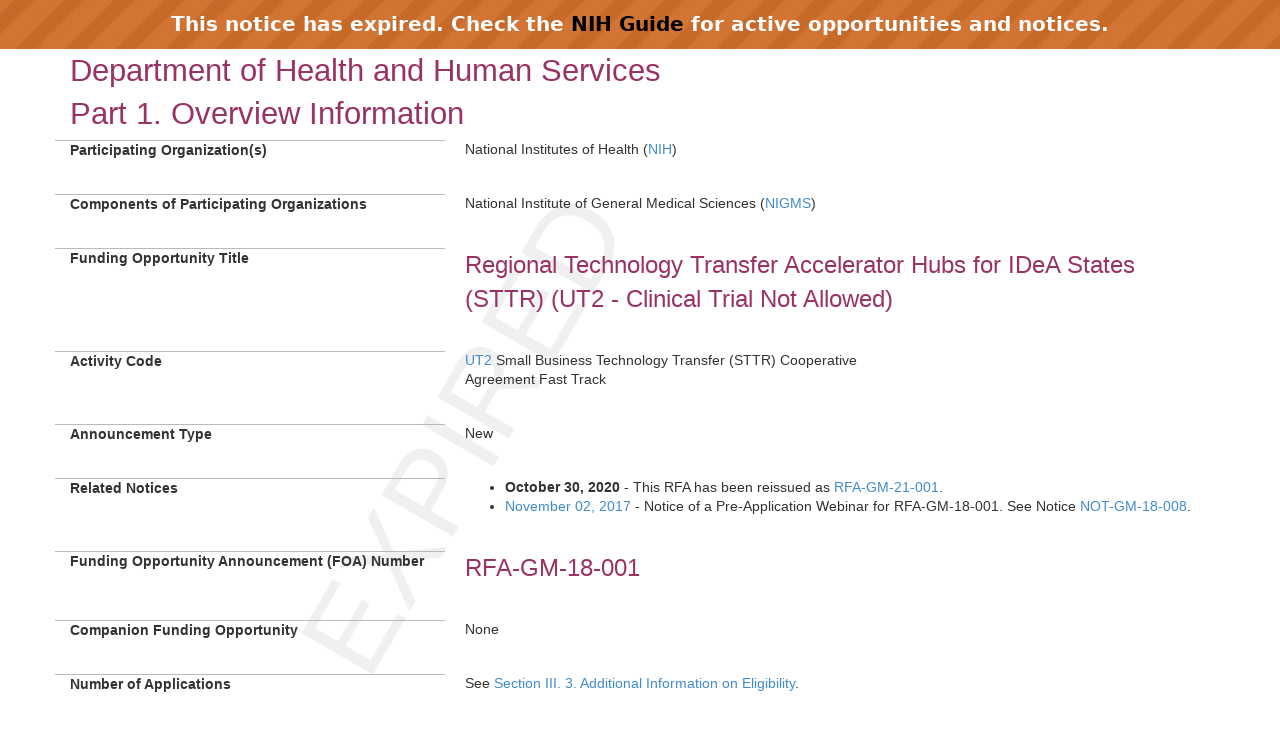

--- FILE ---
content_type: text/html;charset=UTF-8
request_url: https://grants.nih.gov/grants/guide/rfa-files/RFA-gm-18-001.html
body_size: 43437
content:
<!-- Changed ON 09/24/2024 -->
<!-- Google Tag Manager -->
<script>(function(w,d,s,l,i){w[l]=w[l]||[];w[l].push({'gtm.start':
new Date().getTime(),event:'gtm.js'});var f=d.getElementsByTagName(s)[0],
j=d.createElement(s),dl=l!='dataLayer'?'&l='+l:'';j.async=true;j.src=
'https://www.googletagmanager.com/gtm.js?id='+i+dl;f.parentNode.insertBefore(j,f);
})(window,document,'script','dataLayer','GTM-T2DH393N');</script>
<!-- End Google Tag Manager -->





<HTML lang="en-US">
<HEAD>

<!-- From FOATemplate.txt -->



	<TITLE>Expired RFA-GM-18-001: Regional Technology Transfer Accelerator Hubs for IDeA States (STTR) (UT2 - Clinical Trial Not Allowed)</TITLE>



<META NAME="description" CONTENT="NIH Funding Opportunities and Notices in the NIH Guide for Grants and Contracts: Regional Technology Transfer Accelerator Hubs for IDeA States (STTR) (UT2 - Clinical Trial Not Allowed) RFA-GM-18-001. NIGMS">
<META NAME="Keywords" CONTENT="RFA-GM-18-001: Regional Technology Transfer Accelerator Hubs for IDeA States (STTR) (UT2 - Clinical Trial Not Allowed)">
<meta name="viewport" content="width=device-width, initial-scale=1.0">
<link href="../guide_styles/css/bootstrap.min.css" rel="stylesheet">
<link href="../guide_styles/css/style.css" rel="stylesheet">
<link href="../guide_styles/css/FOAM_Style.css" rel="stylesheet">

</HEAD>

<BODY>


	<link type="text/css" href="../guide_styles/css/expired.css" rel="stylesheet" media="all">
    <div class="noticeBar">This notice has expired. Check the <a href="https://grants.nih.gov/funding/searchguide/">NIH Guide</a> for active opportunities and notices.</div>
    <div id="watermark_background">
      <p id="watermark_text">EXPIRED</p>
    </div>


<div class="container">
	<div class="row">
		<div class="col-xs-12">


<div class=WordSection1>
  <div class="heading1"><a name="_Toc258852634"></a>Department of Health and Human Services</div>
  <div class="heading1"><a name="_Toc258873264"></a><a
name="_Part_1._Overview"></a>Part 1. Overview Information</div>
  


<div class="row">
<div class="col-md-4 datalabel">Participating Organization(s)</div>
      <div class="col-md-8 datacolumn"><p>National Institutes of Health (<a href="http://www.nih.gov">NIH</a>)<br>
           </p></div>
</div><!--end row-->
    

<div class="row">
<div class="col-md-4 datalabel"><a name="_Components_of_Participating"></a>Components
          of Participating Organizations</div>
      <div class="col-md-8 datacolumn"><p>National Institute of General Medical Sciences (<a
  href="http://www.nigms.nih.gov">NIGMS</a>)</p></div>
</div><!--end row-->
    

<div class="row">
<div class="col-md-4 datalabel">Funding Opportunity Title</div>
      <div class="col-md-8 datacolumn"><p class="title">Regional Technology Transfer Accelerator
          Hubs for IDeA States (STTR) (UT2 - Clinical Trial Not Allowed)</p></div>
</div><!--end row-->
    

<div class="row">
<div class="col-md-4 datalabel">Activity Code</div>
      <div class="col-md-8 datacolumn"><p><a
  href="//grants.nih.gov/grants/funding/ac_search_results.htm?text_curr=ut2&Search_Type=Activity">UT2</a> Small Business Technology Transfer (STTR) Cooperative<br>
          Agreement   Fast Track</p></div>
</div><!--end row-->
    

<div class="row">
<div class="col-md-4 datalabel">Announcement Type</div>
      <div class="col-md-8 datacolumn"><p>New</p></div>
</div><!--end row-->
    

<div class="row">
<div class="col-md-4 datalabel">Related Notices</div>
      <div class="col-md-8 datacolumn"><ul>  <li><b>October 30, 2020 </b> - This RFA has been reissued as <a href="//grants.nih.gov/grants/guide/rfa-files/RFA-GM-21-001.html">RFA-GM-21-001</a>.</li><li><a href="//grants.nih.gov/grants/guide/notice-files/NOT-GM-18-008.html">November 02, 2017</a> - Notice of a Pre-Application Webinar for RFA-GM-18-001. See Notice <a href="//grants.nih.gov/grants/guide/notice-files/NOT-GM-18-008.html">NOT-GM-18-008</a>.
</ul></div>
</div><!--end row-->
    

<div class="row">
<div class="col-md-4 datalabel">Funding Opportunity Announcement (FOA) Number</div>
      <div class="col-md-8 datacolumn"><p class="title">RFA-GM-18-001 </p></div>
</div><!--end row-->
    

<div class="row">
<div class="col-md-4 datalabel">Companion Funding Opportunity</div>
      <div class="col-md-8 datacolumn"><p>None</p></div>
</div><!--end row-->
    

<div class="row">
<div class="col-md-4 datalabel"><a name="_Number_of_Applications"></a>Number of
          Applications</div>
      <div class="col-md-8 datacolumn"><p>See <a href="#_3._Additional_Information">Section III. 3.
          Additional Information on Eligibility</a>. </p></div>
</div><!--end row-->
    

<div class="row">
<div class="col-md-4 datalabel">Catalog of Federal Domestic Assistance (CFDA) Number(s)<sub> </sub></div>
      <div class="col-md-8 datacolumn"><p>93.859 </p></div>
</div><!--end row-->
    

<div class="row">
<div class="col-md-4 datalabel">Funding Opportunity Purpose</div>
      <div class="col-md-8 datacolumn"><p>The purpose of this Funding Opportunity Announcement (FOA)
          is to provide opportunities for eligible U.S. small business concerns (SBCs),
          in collaboration with academic partners, to conduct research to develop,
          implement, and test a comprehensive program for promoting <a
  name="_Hlk487455666">biomedical entrepreneurship, technology (tech) transfer,
          management, small business finance, and other business skills needed to move
          basic discoveries and technologies out of the lab and into commercial
          products that improve patient care and enhance human health. </a>This would
          be done by regional tech transfer accelerator hubs created by the awardee
          SBCs in partnership with academic institutions in Institutional Development
          Award (IDeA) states (<a
  href="https://www.nigms.nih.gov/Research/CRCB/IDeA/Pages/default.aspx">https://www.nigms.nih.gov/Research/CRCB/IDeA/Pages/default.aspx</a>).
          Each accelerator hub program will be expected to serve a network of several
          institutional sites across the IDeA states in one of the four regions where
          the academic partners are located. The goal of this FOA is to enhance the
          capacity to move scientific results from academic institutions into
          commercialization and promote a sustainable culture of biomedical
          entrepreneurship within IDeA states. The product of the funded research will
          be educational tools   i.e., curricula, texts, webinars   resulting from the
          development and testing of research accelerator models. It is anticipated
          that the educational tools developed under this FOA will be licensed or sold
          to other institutions that wish to create accelerator hubs. </p></div>
</div><!--end row-->
  



  <div class="heading2" style="clear:both;">Key Dates</div>
  


<div class="row">
<div class="col-md-4 datalabel">Posted Date</div>
      <div class="col-md-8 datacolumn"><p>October 20, 2017</p></div>
</div><!--end row-->
    

<div class="row">
<div class="col-md-4 datalabel">Open Date (Earliest Submission Date)</div>
      <div class="col-md-8 datacolumn"><p>December 5, 2017</p></div>
</div><!--end row-->
    

<div class="row">
<div class="col-md-4 datalabel">Letter of Intent Due Date(s)</div>
      <div class="col-md-8 datacolumn"><p>30 days prior to the application due date </p></div>
</div><!--end row-->
    

<div class="row">
<div class="col-md-4 datalabel">Application Due Date(s)</div>
      <div class="col-md-8 datacolumn"><p>January 5, 2018, by 5:00 PM local time of applicant
          organization. </p>
        <p>Applicants are encouraged to apply early to allow adequate
          time to make any corrections to errors found in the application during the
          submission process by the due date.</p></div>
</div><!--end row-->
    

<div class="row">
<div class="col-md-4 datalabel">AIDS Application Due Date(s)</div>
      <div class="col-md-8 datacolumn"><p>Not Applicable</p></div>
</div><!--end row-->
    

<div class="row">
<div class="col-md-4 datalabel">Scientific Merit Review </div>
      <div class="col-md-8 datacolumn"><p>March 2018 </p></div>
</div><!--end row-->
    

<div class="row">
<div class="col-md-4 datalabel">Advisory Council Review</div>
      <div class="col-md-8 datacolumn"><p>May 2018 </p></div>
</div><!--end row-->
    

<div class="row">
<div class="col-md-4 datalabel">Earliest Start Date</div>
      <div class="col-md-8 datacolumn"><p>September 2018 </p></div>
</div><!--end row-->
    

<div class="row">
<div class="col-md-4 datalabel">Expiration Date</div>
      <div class="col-md-8 datacolumn"><p>January 6, 2018</p></div>
</div><!--end row-->
    

<div class="row">
<div class="col-md-4 datalabel">Due Dates for E.O. 12372 </div>
      <div class="col-md-8 datacolumn"><p>Not Applicable</p></div>
</div><!--end row-->
  



  <div class="heading4"><a name="_Required_Application_Instructions"></a>Required
    Application Instructions</div>
  <p>It is critical that applicants follow the SBIR/STTR (B) Instructions
    in the <a href="//grants.nih.gov/grants/guide/url_redirect.htm?id=32000">SF424
    (R&R) SBIR/STTR Application Guide</a> except where instructed to do
    otherwise (in this FOA or in a Notice from the <a
href="//grants.nih.gov/grants/guide/"><i>NIH Guide for Grants and
    Contracts</i></a>). Conformance to all requirements (both in the
    Application Guide and the FOA) is required and strictly enforced. Applicants
    must read and follow all application instructions in the Application Guide as
    well as any program-specific instructions noted in <a
href="#_Section_IV._Application">Section IV</a>. When the program-specific
    instructions deviate from those in the Application Guide, follow the
    program-specific instructions. <b>Applications that do not comply with
    these instructions may be delayed or not accepted for review.</b></p>
  
<br>

    


<style>
.assist_button {
    background-color: #4CAF50; /* Green */
    border: none;
    color: white;
    padding: 8px 16px;
    text-align: center;
    text-decoration: none;
    display: inline-block;
    font-size: 14px;
}
.important {
	color: #F00;
	font-weight: bold;
	font-size 14px;
	}
</style>





    <div class="heading1">Table of Contents</div>
  <p><a href="#_Part_1._Overview">Part 1. Overview Information</a><br>
    <a href="#_Part_2._Full">Part 2. Full Text of the Announcement</a></p>
  <p><span class=P_SingleIndent><a href="#_Section_I._Funding">Section
    I. Funding Opportunity Description</a></span><br>
    <span class=P_SingleIndent><a href="#_Section_II._Award_1">Section II. Award Information</a></span><br>
    <span class=P_SingleIndent><a href="#_Section_III._Eligibility">Section III. Eligibility Information</a></span><br>
    <span class=P_SingleIndent><a href="#_Section_IV._Application">Section IV. Application and Submission
    Information</a></span><br>
    <span class=P_SingleIndent><a href="#_Section_V._Application">Section V. Application Review Information</a></span><br>
    <span class=P_SingleIndent><a href="#_Section_VI._Award">Section VI. Award Administration Information</a></span><br>
    <span class=P_SingleIndent><a href="#_Section_VII._Agency">Section VII. Agency Contacts</a></span><br>
  <span class=P_SingleIndent><a href="#_Section_VIII._Other">Section VIII. Other Information</a></span></p>
  <div class="heading1"><a name="_Toc258873265"></a><a
name="_Toc258852635"></a><a name="_Part_2._Full"></a>Part 2.
    Full Text of Announcement</div>
  <div class="heading2"><a name="_Toc258873266"></a><a
name="_Toc258852636"></a><a name=IFundOppDesc></a><a name="_Section_I._Funding"></a>Section I. Funding Opportunity Description</div>
  <div class="heading4">Purpose</div>
  <p>The purpose of this FOA is to support one shared STTR
    regional accelerator hub serving a network of institutions in each of the four
    Institutional Development Award (IDeA) regions. These regions are: Central
    (Kansas, Nebraska, North Dakota, Oklahoma and South Dakota); Northeast
    (Delaware, Maine, New Hampshire, Rhode Island and Vermont); Southeast
    (Arkansas, Kentucky, Louisiana, Mississippi, Puerto Rico, South Carolina and
    West Virginia) and Western (Alaska, Idaho, Hawaii, Montana, New Mexico, Nevada
    and Wyoming). NIGMS recognizes the importance of using available resources
    efficiently to provide maximal benefit to IDeA states, considering the vast
    geographical distances involved and the uneven entrepreneurial ecosystems
    present in these states. Many of the academic institutions in IDeA states do
    not have the infrastructure and expertise needed to move scientific and
    technological discoveries out of the laboratories towards the marketplace. The
    tech transfer accelerator hubs would act as regional consortia to provide
    expertise to develop the needed infrastructure and promote an entrepreneurial
    culture at the IDeA institutions in the region. They will help support the
    growth of businesses by facilitating networking and team formation between
    universities and small businesses, sharing and transferring information, best
    practices and guidelines. They will also provide assistance and one-on-one
    mentoring to investigators in the region, and facilitate information sharing on
    state and local resources and programs available, such as commercialization funds
    or state matching funds. Technology transfer accelerator hubs will be created
    by the awardee SBCs in partnership with academic institutions in IDeA states.
    The commercial product of these grants will be educational and training tools
    such as curricula, webinars, and texts that can be licensed or sold to other
    institutions throughout the U.S. that wish to create similar accelerator hub
    programs or develop their internal commercialization capacity.  </p>
  <div class="heading4">Background</div>
  <p>The Institutional Development Award (IDeA) Program helps
    broaden the geographical distribution of biomedical research funding and
    promotes research and research training relevant to rural and medically

    underserved populations. The 23 IDeA states and Puerto Rico have historically
    had a disproportionately low number of SBIR/STTR awards (<a
href="https://sbir.nih.gov/statistics/award-data">https://sbir.nih.gov/statistics/award-data</a>).
    The STTR program encourages public-private partnerships by funding cooperative
    research and development conducted jointly by start-up companies in early-stage
    technology and research institutions. Among other activities, the STTR program
    funds the systematic application of knowledge toward the production of useful
    materials, devices, and systems or methods. The STTR program helps foster
    regional economic and workforce development by spurring high-tech small
    business growth and  lab to marketplace  development.  </p>
  <p>The 2012 Defense Authorization Act (P.L. 112-81) reflected
    Congress' recognition of the inequality in SBIR/STTR awards within IDeA states,
    by requiring agency program coordination to better support IDeA states through
    the SBIR/STTR program (Div. E, Title LI, Sec. 5168, codified at 15 USC 638
    note). The SBIR/STTR program, including this requirement, was reauthorized
    through FY 2022 by the National Defense Authorization Act for FY 2017 (P.L.
    114-328).</p>
  <p>To respond to the 2012 Congressional directive, NIGMS held a
    workshop on August 21, 2014, entitled  Finding Ways to Foster SBIR/STTR
    Applicants from IDeA States  (<a
href="https://www.nigms.nih.gov/Research/CRCB/IDeA/Documents/IDeASBIR-STTRWorkshopReportJan2015.pdf">https://www.nigms.nih.gov/Research/CRCB/IDeA/Documents/IDeASBIR-STTRWorkshopReportJan2015.pdf</a>).
    The goal of this workshop was to gain greater insight into the types of
    activities that would provide the most impact for promoting and attracting
    entrepreneurs from IDeA states into the SBIR/STTR program and increasing the
    participation of IDeA states in these programs. This group identified several
    limiting factors, including the need for effective institutional offices of
    Technology Transfer and Commercialization; absence of a medical school in the
    campus and/or state; an insufficient number of local tech businesses to create
    a critical mass of entrepreneurial expertise and culture; lack of exposure to
    commercialization education, training, and mentoring (e.g., in areas such as
    patents, startups, business plans, venture capital and angel investors);
    limited knowledge of tech transfer and SBIR/STTR programs; and a lack of
    awareness of available resources at the state and local levels. The workshop
    made three major recommendations: 1) create IDeA Regional Network
    Incubators/Hubs to generate infrastructure and build entrepreneurial culture;
    2) educate and train academic researchers about how to develop commercial
    products and apply for SBIR/STTR grants; and 3) increase outreach by the NIH to
    IDeA institutions. </p>
  <p>The need to support regional networks of shared technology
    transfer accelerator hubs is consistent with the FY2017 Senate Appropriations
    Committee Labor-HHS Report, which stated, "Small Business Research
    Funding. --The Committee supports the initiative to direct small business
    research funding to IDeA States to foster the development of products to advance
    public health. The Committee asks NIGMS to consider allocating funding for one
    shared innovation incubator in each of the four IDeA regions that would be
    competitively bid among IDeA States and would serve IDeA States. NIH shall not
    use funding from its IDeA allocation for these grants."</p>
  <div class="heading4">Overview</div>
  <p>Although NIH invests billions of dollars each year in
    biomedical research, leading to great advances in scientific tools and
    biological insights, there are barriers to effectively translating basic
    science discoveries from academia to products that benefit patients. These
    barriers include 1) a gap in funding between basic research discoveries and
    scientific proof of feasibility or validation studies required to define the
    product for early stage technology development; 2) a lack of knowledge and
    understanding by innovators about how technologies are brought to market; and
    3) a lack of access to sufficient technology development and commercialization
    resources required for early-stage technology development. These barriers are
    particularly high in the 23 states and Puerto Rico that are eligible for the
    IDeA program, with limited expertise, incentives, and opportunities for
    technology transfer. For this FOA, therefore, a small business concern (SBC)
    from anywhere in the U.S. must collaborate with a non-profit university or
    research institution from an IDeA state, <a name="_Hlk492073134">which in turn
    will partner with other academic institutions in that IDeA state region to
    develop </a>programs that address a comprehensive set of activities that will
    facilitate and accelerate the translation of promising early-stage technologies
    into commercial technologies. The academic partners play a critical role in
    outreach to university investigators and in guiding the SBC partner to identify
    critical training needs and optimal curriculum components. The academic
    partners will also play an essential role in establishing and strengthening an
    institutional culture that recognizes and rewards faculty innovation and
    product development. Each accelerator hub program will be expected to serve a
    network of academic institutions throughout the IDeA states in the region where
    the academic partners are located. The Small Business Administration supports
    Small Business Development Centers (SBDC) (<a
href="https://www.sba.gov/offices/headquarters/osbdc">https://www.sba.gov/offices/headquarters/osbdc</a>)
    in every state with the purpose of aiding existing and prospective small
    business owners. The tech transfer accelerator hubs do not seek to replicate or
    compete with existing resources such as the SBDC, although many of these may
    not have the expertise or knowledge specific for biomedical sciences.</p>
  <p>This initiative will leverage the funded <a
href="https://www.nigms.nih.gov/Research/CRCB/IDeA/Pages/default.aspx">IDeA
    programs</a> (IDeA Networks of Biomedical Research Excellence [INBRE], Centers
    of Biomedical Research Excellence [COBRE] and IDeA Clinical and Translational
    Research centers [IDeA-CTR]) with efforts that can identify and specifically
    assist academic investigators or groups by providing knowledge, development of
    business skills, information, networking, and business strategies that can
    result in more successful SBIR and STTR applications and new startups. </p>
  <div class="heading4">Definitions</div>
  <p>This FOA for a Fast-Track STTR UT2 cooperative agreement
    requires both Phase I and Phase II components. UT2 Phase I supports activities
    and plans needed to prepare for UT2 Phase II. The Fast-Track mechanism requires
    that milestones of Phase I must be completed before Phase II funding will
    be released. For this funding opportunity announcement, UT2 Phase I and II
    refer to the project phases of the STTR program. </p>
  <p>The UT2 is a cooperative agreement mechanism, with NIGMS
    Program staff participation in developing the project plan, monitoring research
    progress, and appropriate go/no-go decision-making. See <a
href="#_Section_VI._Award">Section VI. Award Administration Information</a> for
    more information about the Cooperative Agreement Terms and Conditions of Award.
      </p>
  <div class="heading4">Hub Characteristics</div>
  <p>There will be one tech transfer accelerator hub in each IDeA
    region. For this FOA, an SBC from anywhere in the U.S. will collaborate with a
    non-profit academic partner in an IDeA state, which will partner with academic
    institutions in other IDeA states in that region to develop a regional network.
    The STTR SBC partner is expected to have substantial experience in all aspects
    of technology transfer, have knowledge of development of training materials,
    web sites, etc. The staff of the hubs will provide consulting services to the
    faculty and staff of colleges and universities in IDeA states, helping them
    establish small businesses based on their research or move their intellectual
    property into existing small businesses. They will also help institutions in
    each IDeA region set up the infrastructure they need for effective and
    efficient technology transfer and to promote entrepreneurship. The Hub staff
    will travel across the IDeA region to hold workshops, give seminars and consult
    with academic investigators, postdoctoral fellows and students about the design
    and conduct of product definition studies and the commercialization processes. </p>
  <p>A regional accelerator hub should be organized as a  spoke
    and wheel  model in which the SBC is linked to technology transfer interests of
    each participating institution in the IDeA regional network. SBCs will work
    with institutional leadership to formulate a strategy that ensures the Hub and
    its activities function in the best interests of biomedical innovators at their
    institutions. The SBC, through collaboration with one academic partner, must
    include at least one institution from each IDeA state in the region as a part
    of the regional hub network. The Hub  spoke and wheel  model is critical for
    the success of the program. Hubs require adequate resources, support, and
    coordination to manage and conduct all program activities in a way that is not
    only tailored to each Hub&rsquo;s ecosystem but also interacts across the Hubs, the
    NIH, and other partners. </p>
  <p>Each Hub will 1) be governed by leadership experienced in
    translating biomedical technologies from research performing institutions to
    the commercial market; 2) develop the necessary collaborations and partnerships
    to meet the goals of this FOA; 3) provide and strengthen infrastructure for an
    Office of Technology Transfer Office and Commercialization at the academic
    institutions, to assist faculty in soliciting and selecting the most promising
    studies and technologies predicated on scientific merit, commercial potential,
    and medical need; 4) provide entrepreneurial educational opportunities for
    innovators and create cultural and systemic changes to move scientific
    advancements to products that will improve human health; 5) provide innovators
    with skills development, hands-on entrepreneurial experience, educational and
    networking activities with linkages to local or virtual resources; 6) develop
    courses at graduate and undergraduate levels to enhance student awareness
    skills for careers in industry; and 7) develop and implement a plan for transitioning
    to a self-sustaining structure at the IDeA institutions.</p>
  <p>Hub leadership must possess the necessary operational,
    business, and scientific expertise with a documented track record of success in
    transitioning technologies from the discovery phase to product
    commercialization. The Hub must have the ability to help guide
    commercialization from projects at a range of stages of research and
    development, from early stage laboratory-based studies up to early phase
    clinical testing. Through a combination of in-house efforts and collaboration
    across the regional network, each Hub funded under this FOA will perform
    functions to specifically address the critical knowledge and resource gaps that
    hinder the identification, development, and commercialization of promising
    products and technologies at the partner institutions. </p>
  <p>An important characteristic of the regional Hub is the
    ability to collaborate effectively with entities that possess the resources and
    expertise required to commercialize technologies developed through the IDeA
    institutions in the region. A Hub should have a structure that leverages
    technology development expertise and partnerships necessary to funnel
    discoveries into the commercialization pipeline. Hubs should consider working
    with existing NIH or federal resources as appropriate, including: NIH IDeA
    program (COBRE, INBRE and IDeA-CTR (<a
href="https://www.nigms.nih.gov/Research/CRCB/IDeA/Pages/default.aspx">https://www.nigms.nih.gov/Research/CRCB/IDeA/Pages/default.aspx</a>);
    NIH Research Evaluation and Commercialization Hub [REACH] and Centers for
    Accelerated Innovations [NCAI] (<a href="https://ncai.nhlbi.nih.gov/ncai/">https://ncai.nhlbi.nih.gov/ncai/</a>);
    Clinical and Translational Science Awards [CTSA] (<a
href="https://ctsacentral.org/">https://ctsacentral.org/</a>); and Cancer
    Centers (<a href="https://cancercenters.cancer.gov/">https://cancercenters.cancer.gov/</a>)).
    Each Hub should establish an infrastructure that will promote synergies that
    enable successful technology development. The cooperative approach outlined in
    this FOA also encourages interactions among four regional Hubs to promote the
    development of integrated plans, best practices, resource sharing, and
    strategies required for successfully reaching the goals of this funding
    announcement. </p>
  <p>The regional Hubs must provide entrepreneurial educational
    opportunities to academic investigators, postdoctoral fellows and students
    about the design and conduct of product definition studies and the
    commercialization processes required for transitioning a study involving drug
    targets, biomarkers or technology out of academic labs to the private sector
    (either as startup small businesses or licensing
    opportunities). Cross-disciplinary (science, business, regulatory, etc.)
    career development is highly encouraged to achieve the goal of exposing
    innovators to the myriad processes required to translate discoveries into
    marketable products. Providing the broader investigator community (faculty,
    postdoctoral fellows and students), including those from under-represented
    backgrounds, access to forums, courses, seminars, workshops and related
    activities is encouraged. </p>
  <div class="heading4">Contractual/Consortium Arrangements</div>
  <p><a name="_Hlk491354179">Contractual arrangements </a>or a
    Memorandum of Understanding (MOU) must be established between the SBC and the
    participating institutions as a part of Phase I scope. The MOU/contract must
    clearly describe the arrangements between the academic partner institutions and
    the SBC in terms of space, current resources available, and providing incentives,
    rewards and appropriate recognition to the faculty involved in the
    translational efforts. Each Hub will focus on infrastructure and training needs
    for entrepreneurial faculty and students, and develop a plan to address those
    needs.</p>
  <div class="heading4">Hub Structure</div>
  <p>The Hubs must build a governance team consisting of the
    Program Director/Principal Investigator (PD/PI) and the institutional
    leadership (e.g., deans, vice presidents for research or their surrogate) from
    the participating institutions to leverage existing resources and unique
    assets, while addressing the gaps and infrastructure needs that constitute
    barriers to efficient commercialization at the regional network institutions.
    Each Hub must have the following committees:</p>
  <p><strong>Administrative
    Committee:</strong> The Administrative Committee (AC) of the Hub will
    provide logistical support for the regional network and for the Internal
    Advisory Committee (IAC), Program Steering Committee (PSC) and External
    Advisory Committee (EAC). The AC will consist of <a name="_Hlk491082878">the
    Program Director/Principal Investigator (PD/PI) </a>and administrative staff at
    the SBC. The Administrative Committee Lead (Program Director/Principal
    Investigator (PD/PI)) is responsible for management, staffing and resource
    allocation, and for administering the award in accordance with NIH policies.
    The Administrative Committee Lead will serve as Chairperson of the Hub IAC and
    select EAC members in consultation with the IAC. The AC, in consultation with
    the governance team, will develop biomedical entrepreneurship training programs
    to meet the career building and enhancement needs of the research faculty,
    postdoctoral fellows, and graduate and undergraduate students including
    educational modules, workshops or short courses.</p>
  <p>As communication among Hub network institutions is essential,
    the AC should provide electronic networking to inform investigators both within
    and outside the network of the availability of and access to technologies and
    resources both within the network and located at other sites around the
    country.</p>
  <p><strong>Internal
    Advisory Committee:</strong> The PD/PI will serve as Chairperson of the
    Internal Advisory Committee (IAC). The governance team from the regional
    network partners must participate as members of the Hub IAC. The IAC will
    include up to two members from each network partner institution: 1) a senior
    administrator and 2) a member with scientific expertise or an official from the
    partner institution's Office of Technology Transfer and Commercialization. The
    members of the IAC will establish the policies and operating procedures of both
    the IAC and the Hub. The IAC will meet at least four times during the first
    year of the award and at least semi-annually thereafter. The IAC will develop
    strategies as to how it will interact with the External Advisory Committee as
    described below. The Administrative Committee will provide logistical support
    to the IAC. The PD/PI, in conjunction with the IAC, will provide management
    oversight for the development of an Evaluation Plan to measure the impact of
    the regional Hub. The members of the IAC will regularly review the progress of
    the Hub activities. This oversight and input are in addition to that provided
    by the EAC and may not act as a substitute for the EAC.</p>
  <p><strong>External
    Advisory Committee:</strong> Each regional Hub must include an External
    Advisory Committee (EAC). The IAC should establish rules governing the
    composition of the EAC and the tenure of the Chairperson. The composition of
    the EAC is to include at least six to eight members with appropriate
    scientific/business and entrepreneurship expertise, who can provide advice to
    the IAC for these training programs and other matters. The EAC must meet at
    least twice per year. The EAC critiques the progress of the Hub activities and
    offers advice on these matters to the PD/PI. EAC activities include developing
    and planning concepts and programs, encouraging and assisting faculty
    development and enhancement, identifying resources, evaluating development of
    the network, and evaluating progress of the overall Hub program. The PD/PI will
    share the advice and critiques provided by the EAC with the IAC and other
    members of the Hub network. Video-, teleconferencing or other means may be used
    in situations where it would be difficult to hold an in-person meeting. <a
name="_Hlk494207309">A summary of the issues discussed at each EAC meeting,
    recommendations made, and actions taken must be included in the yearly progress
    reports submitted to the NIGMS. </a></p>
  <p><strong>Program
    Steering Committee:</strong> A Program Steering Committee (PSC) will be
    created that includes NIH and other Federal staff, Hub PD(s)/PI(s), members of
    the governance team and other Hub staff as appropriate to provide scientific
    and administrative oversight as described in Section VI.2 under <a
href="https://grants.nih.gov/grants/guide/rfa-files/RFA-OD-14-005.html#_1._Award_Notices">Cooperative
    Agreement Terms and Conditions of Award</a>.</p>
  <div class="heading4">Evaluation Plan and Milestones: </div>
  <p>The Administrative Committee is responsible for overseeing
    an evaluation plan for monitoring and documenting progress towards achieving
    target goals and timelines. The evaluation should assess whether the approach
    taken is meeting the goals or benchmarks for building an effective
    institutional and regional tech transfer Hub. </p>
  <p>The success of researchers from the network partner
    institutions in the Hub may be measured by attainable metrics that are
    appropriate to the missions of their institutions. Criteria for evaluating the
    progress of these researchers may include number of participating faculty, new
    applications for SBIR/STTR funding, development of curricular materials, skills
    development materials and effective strategies, number of patents, number of
    licensing agreements, and number of startups.</p>
  <p>Measures of success will be an increase in technology
    transfer from universities and research institutions in IDeA states into the
    private sector for commercialization and an increase in the creation of small
    businesses focused on biotechnology in these regions. In addition, an increase
    in SBIR/STTR applications and awards will be considered a measure of success.
    In the long term, the production of products that facilitate biomedical
    research and improve human health, and an increase in regional
    biotechnology related jobs and economic activity in IDeA states should be seen.</p>
  <div class="heading4">Hub Activities</div>
  <p>A program that fosters entrepreneurship in biomedical
    research should encompass: 1) workshops and course series provided by
    individuals with industry experience and university faculty; 2) individualized
    consulting and mentorship; and 3) institutional change that creates an
    environment that enables collaboration and development of fundamental or
    applied research into technologies and products. The product of the funded
    research will be educational tools   i.e., curricula, texts, webinars  
    resulting from the development and testing of research accelerator models. It
    is anticipated that the educational tools developed under this FOA will be
    licensed or sold to other institutions that wish to create similar programs.
    The SBC could also become a self-sustaining entity in the future by charging for
    its services.</p>
  <p><strong>Courses/skills
  development</strong></p>
  <p>A key Hub activity is the development of educational and
    training materials such as curricula, webinars, and texts, to provide
    opportunities for academic investigators to learn about the design and conduct
    of product definition studies and the commercialization processes required for
    transitioning a product and technology out of academic labs to the private
    sector (either as start-up businesses or licensing opportunities).  </p>
  <p><em>Some
  examples of workshop/course topics include, but are not limited to:</em></p>
  <ul>
    <li> How to determine if an  idea  or  product  is innovative, and how
      to protect intellectual property</li>
    <li> How to develop and implement a comprehensive biomedical
      entrepreneurship skills development program</li>
    <li> What it means to be a business entrepreneur, including business
      plan development, market research, project management, and financing</li>
    <li> How to use licensing and startups as alternative pathways to
      advance inventions</li>
    <li> How SBIR and STTR grants can fund startup companies and academic
      innovators</li>
    <li> How to pitch your invention</li>
    <li> How to pursue clinical studies and manage the FDA regulatory
      process</li>
    <li> Outreach activities, such as forums, seminars, and workshops at
      academic institutions throughout the IDeA states in the region</li>
  </ul>
  <p><strong>Mentoring</strong></p>
  <p>Mentoring of early-stage entrepreneurs could be achieved
    through one-on-one mentoring/coaching approaches with expert entrepreneurial
    consultants, through internships in small biomedical businesses, patent
    attorney offices, and other related activities (licensing, startup, finding the
    niche for the technology), and through mentoring on how to prepare an SBIR/STTR
    application. </p>
  <p><a name="_Hlk492652625"><strong>Consulting and Advising</strong></a></p>
  <p>Hubs will serve as expert consultants and advisors to the
    partner academic institutions in areas such as establishing or improving the
    operations of technology transfer and commercialization offices, enhancing the
    support for faculty interested in commercialization of ideas and discoveries,
    leveraging other federal and non-federal resources, sharing of best practices and
    resources among institutions, and creation of an entrepreneurial culture.</p>
  <div class="heading4">Institutional Commitment and Regional Support</div>
  <p>Applicants need to demonstrate evidence of strong and
    specific institutional commitment by academic partners to support this effort.
    This may include adequate laboratory space, seed money for pilot projects at
    their institutions, providing entrepreneurial faculty release time and
    recognition in terms of rewards/incentives/tenure and promotion, creation of
    undergraduate and graduate courses in biomedical technology research,
    development, and entrepreneurship, and career development activities that
    enhance student awareness of scientific careers outside of academia. Further,
    it is expected that the regional Hubs will become financially self-sustaining
    through support from partnering institutions or other financial arrangements,
    such as agreements with the leadership of academic partners to allow for
    revenue from fees, licensing, milestone payments, royalties, or other
    mechanisms. Support for the goals of the Hubs from other local or regional
    sources such as state governments or business development organizations, while
    not required, could enhance program impact and would thus strengthen
    applications.    </p>
  <div class="heading4">Pilot projects</div>
  <p>An <em>optional</em> element
    of the Hub is the funding of small pilot projects that help scientists gather
    data for feasibility studies that determine whether a nascent technology or
    product is worth pushing through the commercialization pipeline. These pilot
    projects are not to be proposed in the application. After the award is made,
    applications for pilot projects can be solicited from faculty at participating
    institutions and selected by the EAC. However, federal funding provided under
    this FOA may not be used to support pilot projects. If pilot project
    activities are proposed, it is expected that the Hub will have additional
    non-federal funding identified at the time of application and committed at the
    time of award to augment the federal investment for product definition and
  proof-of-concept studies. </p>
  <div class="heading4">UT2 Phase I Scope</div>
  <p>Examples of activities that can be proposed during this
    Phase include, but are not limited to:</p>
  <ul>
    <li> Establishing Administrative Committee, Program Steering
      Committee, Internal Advisory Committee and External Advisory Committee and
      having regular meetings to establish Hub structure, governance and leadership
      plan</li>
    <li> Developing contractual arrangements or a memorandum of
      understanding (MOU) describing the arrangements between the SBC and academic
      partner institutions in the IDeA regional network  </li>
    <li> Assessing infrastructure needs for technology transfer at the
      academic partner institutions in the regional network</li>
    <li> Assessing innovator skillsets and learning needs, the local
      ecosystem&rsquo;s resources for relevant content, and developing new content for
      education and workshops</li>
    <li> Setting up systems for webinars and making plans for visits to
      academic institutions for outreach</li>
    <li> Developing a prototype for training and educational courses for
      faculty, postdoctoral fellows, graduate and undergraduate students</li>
    <li> Developing/adapting effective mentoring strategies </li>
    <li> Developing an evaluation plan to monitor the success of the
      regional Hub</li>
    <li> Developing strategies for soliciting, evaluating, and selecting scientific
      and technology development pilot projects</li>
    <li> Soliciting and selecting promising innovative pilot projects for
      funding using non-Federal sources</li>
  </ul>
  <p>The length of Phase I can be brief depending on the maturity
    of the project at entry and how quickly milestones can be met.  </p>
  <div class="heading4">UT2 Phase II Scope</div>
  <p>Examples of activities appropriate for this Phase include,
    but are not limited to:</p>
  <ul>
    <li> Continued work with Technology Transfer and Commercialization
      Offices at the regional network institutions to establish infrastructure and
      train staff to provide advice on project management, regulatory pathways, and
      intellectual property rights to the faculty who want to commercialize their
      technologies, discoveries or other products </li>
    <li> Continued development and offering of educational courses,
      modules, workshops in person and via webinars</li>
    <li> Providing one-on-one mentoring and coaching to promising
      innovators</li>
    <li> Providing workshops on developing successful SBIR/STTR
      applications</li>
    <li> Working with institutional Technology Transfer or
      Commercialization offices to enable academic entrepreneurs to find the best
      path forward for commercialization of technologies, discoveries or other
      products</li>
    <li> Developing Standard Operating Procedures for technology transfer,
      management, small business finance and other business skills including
      mentoring and coaching for academic investigators  </li>
    <li> Funding innovative pilot projects using non-Federal sources of
      funding</li>
    <li> Implementing an evaluation plan to monitor the success of the
      regional Hub</li>
    <li> Planning for outreach and dissemination to license or sell the
      products, i.e., curricula, texts, webinars to those who wish to create
      accelerator hubs or use the resources produced</li>
  </ul>
  <div class="heading4">UT2 Phase I/II transition</div>
  <p>An administrative review will be conducted by NIGMS Program
    staff to decide whether a project will be considered for transition from Phase
    I to Phase II. Phase II eligible projects must have developed relationships
    with academic partner institutions in the region and complete needs
    assessments. Specifically, projects entering the Phase II must satisfy the
    following milestones:</p>
  <ul>
    <li> Functional Administrative Committee, Internal Advisory Committee,
      Program Steering Committee and External Advisory Committee that have
      established the Hub structure, governance and leadership plan</li>
    <li> Contractual arrangements/memoranda of understanding (MOU) between
      the SBC and academic partners in the IDeA region established and in place  </li>
    <li> Assessment of the infrastructure needs at the academic partners
      and formulation of an implementation plan</li>
    <li> Assessment of the innovators  skillset and learning needs, the
      local ecosystem&rsquo;s resources for relevant content, and plan for developing
      additional content for education and workshops</li>
    <li> Develop a prototype for training and educational courses for
      faculty, post-doctoral fellows, graduate students and undergraduate students</li>
    <li> Establish a system for webinar delivery, organizing webinars, and
      visiting academic institutions for outreach</li>
  </ul>
  <div class="heading4">Pre-application Consultation</div>
  <p>Applicants are strongly encouraged to consult with NIGMS Scientific/Research
    staff listed in <a href="#_Scientific/Research_Contact(s)">Section VII</a>,
    when planning an application. Early contact provides an opportunity for NIGMS
    staff to provide further guidance on program scope, goals, developing
    appropriate milestones, and budget. </p>
  <p>The NIH will host a pre-submission webinar on November 15,
    2017 from 3:00 - 4:30 p.m. (EST). To join the webinar follow the link below: <a
href="https://nih.webex.com/nih/j.php?MTID=m5bc220e85d7c3aa1206db08b48d59fa9">https://nih.webex.com/nih/j.php?MTID=m5bc220e85d7c3aa1206db08b48d59fa9</a>.
    This information will also be published as an NIH Guide Notice and posted at <a
href="https://sbir.nih.gov">https://sbir.nih.gov</a> and <a
href="https://www.nigms.nih.gov">https://www.nigms.nih.gov</a>. </p>
  <p>See <a href="#_Section_VIII._Other">Section VIII. Other
  Information</a> for award authorities and regulations.</p>
  <div class="heading2"><a name="_Section_II._Award_1"></a>Section II. Award Information</div>
  <table border=1 cellspacing=0 cellpadding=0 width="99%">
    

<div class="row">
<div class="col-md-4 datalabel">Funding Instrument</div>
      <div class="col-md-8 datacolumn"><p>Cooperative Agreement: A support mechanism used when there
          will be substantial Federal scientific or programmatic involvement. Substantial
          involvement means that, after award, NIH staff will assist, guide,
          coordinate, or participate in project activities. See Section VI.2 for
          additional information about the substantial involvement for this FOA.</p></div>
</div><!--end row-->
    

<div class="row">
<div class="col-md-4 datalabel">Application Types Allowed</div>
      <div class="col-md-8 datacolumn"><p>New (Fast-Track)</p>
        <p>The <a
  href="//grants.nih.gov/grants/guide/url_redirect.htm?id=11116">OER
          Glossary</a> and the SF424 (R&R) SBIR/STTR Application Guide provide details
          on these application types.</p></div>
</div><!--end row-->
    

<div class="row">
<div class="col-md-4 datalabel">Funds Available and Anticipated Number of Awards </div>
      <div class="col-md-8 datacolumn"><p>The number of awards is contingent upon NIH appropriations
          and the submission of a sufficient number of meritorious applications. </p>
        <p>NIGMS intends to fund an estimated four (4) awards,
          corresponding to a total cost of $2 million, for fiscal year 2018. Future
          year amounts will depend on annual appropriations.</p></div>
</div><!--end row-->
    

<div class="row">
<div class="col-md-4 datalabel">Award Budget</div>
      <div class="col-md-8 datacolumn"><p>Budgets up to $500,000 total costs per year for Phase I
		  and up to $1.5 million total costs per year for Phase II may be requested.</p></div></div>
    

<div class="row">
<div class="col-md-4 datalabel">Award Project Period</div>
      <div class="col-md-8 datacolumn"><p>According to statutory guidelines, award
          periods normally may not exceed 1 year for Phase I and 2 years for
          Phase II. Applicants are encouraged to propose a project duration period that
          is reasonable and appropriate for completion of the research project.</p></div>
</div><!--end row-->
  </table>
  <p>NIH grants policies as
    described in the <a
href="//grants.nih.gov/grants/guide/url_redirect.htm?id=11120"><i>NIH
    Grants Policy Statement</i></a> will apply
    to the applications submitted and awards made from this FOA.</p>
  <div class="heading2"><a name="_Toc258873268"></a><a
name="_Section_III._Eligibility"></a>Section III. Eligibility
    Information</div>
  <div class="heading3">1. Eligible Applicants</div>
  <div class="heading4">Eligible Organizations</div>
  <p>Only United States small business concerns (SBCs) are
    eligible to submit applications for this opportunity. A
    small business concern is one that, at the time of award of Phase I and Phase
  II, meets <i>all</i> of the following criteria:</p>
  <p>1.    Is organized for
    profit, with a place of business located in the United States, which operates
    primarily within the United States or which makes a significant contribution to
    the United States economy through payment of taxes or use of American products,
  materials or labor;</p>
  <p>2.    Is in the legal
    form of an individual proprietorship, partnership, limited liability company,
    corporation, joint venture, association, trust or cooperative, except that
    where the form is a joint venture, there must be less than 50 percent
  participation by foreign business entities in the joint venture;</p>
  <p><strong>3.    </strong><strong> </strong></p>
  <p><strong>                      i.        </strong><strong>SBIR
    and STTR.</strong>  Be a concern which is more than 50% directly
    owned and controlled by one or more individuals (who are citizens or permanent
    resident aliens of the United States), other business concerns (each of which
    is more than 50% directly owned and controlled by individuals who are citizens
    or permanent resident aliens of the United States), or any combination of
    these; OR</p>
  <p><b>                    ii.        </b><strong>SBIR-only.</strong> 
    Be a concern which is more than 50% owned by multiple venture capital operating
    companies, hedge funds, private equity firms, or any combination of
    these.  No single venture capital operating company, hedge fund, or
    private equity firm may own more than 50% of the concern; OR</p>
  <p><b>                   iii.        </b><strong>SBIR and
    STTR.  </strong>Be a joint venture in which each entity to the
    joint venture must meet the requirements set forth in paragraph 3 (i) or 3 (ii)
    of this section. A joint venture that includes one or more concerns that meet
    the requirements of paragraph (ii) of this section must comply with   121.705(b)
    concerning registration and proposal requirements.</p>
  <p>4.    Has, including
  its affiliates, not more than 500 employees. </p>
  <p>If the concern is more than 50% owned by multiple venture
    capital operating companies, hedge funds, private equity firms, or any
    combination of these falls under 3 (ii) or 3 (iii) above, see <a
href="//grants.nih.gov/grants/guide/rfa-files/RFA-HD-14-029.html#_Section_IV._Application">Section
    IV. Application and Submission Information</a> for additional instructions
    regarding required application certification.</p>
  <p>If an Employee Stock Ownership Plan owns all or part of the
    concern, each stock trustee and plan member is considered an owner.</p>
  <p>If a trust owns all or part of the concern, each trustee and
    trust beneficiary is considered an owner.</p>
  <p>Definitions:</p>
  <ul>
    <li> Hedge fund has the meaning given that term in section 13(h)(2) of
      the Bank Holding Company Act of 1956 (12 U.S.C. 1851(h)(2)). The hedge fund
      must have a place of business located in the United States and be created or
      organized in the United States, or under the law of the United States or of any
      State. </li>
    <li> Portfolio company means any company that is owned in whole or
      part by a venture capital operating company, hedge fund, or private equity
      firm. </li>
    <li> Private equity firm has the meaning given the term  private
      equity fund  in section 13(h)(2) of the Bank Holding Company Act of 1956 (12
      U.S.C. 1851(h)(2)). The private equity firm must have a place of business
      located in the United States and be created or organized in the United States,
      or under the law of the United States or of any State. </li>
    <li> Venture capital operating company means an entity described in  
      121.103(b)(5)(i), (v), or (vi). The venture capital operating company must have
      a place of business located in the United States and be created or organized in
      the United States, or under the law of the United States or of any State. </li>
  </ul>
  <p>SBCs must also meet the other regulatory requirements found
    in 13 C.F.R. Part 121. Business concerns, other than investment companies
    licensed, or state development companies qualifying under the Small Business
    Investment Act of 1958, 15 U.S.C. 661, et seq., are affiliates of one another
    when either directly or indirectly, (a) one concern controls or has the power
    to control the other; or (b) a third-party/parties controls or has the power to
    control both. Business concerns include, but are not limited to, any individual
    (sole proprietorship) partnership, corporation, joint venture, association, or
    cooperative. The SF424 (R&R) SBIR/STTR Application Guide should be
    referenced for detailed eligibility information.</p>
  <p><strong>Small
    business concerns that are more than 50% owned by multiple venture capital
    operating companies, hedge funds, private equity firms, or any combination of
  these are NOT eligible to apply to the NIH STTR program.</strong></p>
  <p><b>Phase I to Phase II
  Transition Rate Benchmark </b></p>
  <p>In accordance with guidance
    from the SBA, the HHS SBIR/STTR Program is implementing the Phase I to Phase II
    Transition Rate benchmark required by the SBIR/STTR Reauthorization Act of
    2011.   This Transition Rate requirement applies to SBIR and STTR
    Phase I applicants that have received more than 20 Phase I awards over the past
    5 fiscal years, excluding the most recently-completed fiscal year.  For
    these companies, the benchmark establishes a minimum number of Phase II awards
    the company must have received for a given number of Phase I awards received
    during the 5-year time period in order to be eligible to receive a new Phase I
    award.  This requirement does not apply to companies that have received 20
  or fewer Phase I awards over the 5 year period.  </p>
  <p>Companies that apply for a
    Phase I award and do not meet or exceed the benchmark rate will not be eligible
    for a Phase I award for a period of one year from the date of the application
    submission.  The Transition Rate is calculated as the total number of SBIR
    and STTR Phase II awards a company received during the past 5 fiscal years
    divided by the total number of SBIR and STTR Phase I awards it received during
    the past 5 fiscal years excluding the most recently-completed year.  The
  benchmark minimum Transition Rate is 0.25.    </p>
  <p>SBA calculates individual
    company Phase I to Phase II Transition Rates daily using SBIR and STTR award
    information across all federal agencies.  For those companies that have
    received more than 20 Phase I awards over the past 5 years, SBA posts the
    company transition rates on the Company Registry at SBIR.gov.  
    Information on the Phase I to Phase II Transition Rate requirement is available
  at SBIR.gov.  </p>
  <p>Applicants to this FOA that
    may have received more than 20 Phase I awards across all federal SBIR/STTR
    agencies over the past five (5) years should, prior to application preparation,
    verify that their company&rsquo;s Transition Rate on the Company Registry at SBIR.gov
  meets or exceeds the minimum benchmark rate of 0.25. </p>
  <p><strong>Phase
  II to Phase III Commercialization Benchmark</strong></p>
  <p>In accordance with guidance from the SBA, HHS, including
    NIH, SBIR/STTR Programs are implementing the Phase II to Phase III
    Commercialization Rate benchmark for Phase I applicants, as required by the
    SBIR/STTR Reauthorization Act of 2011. The Commercialization Rate Benchmark was
    published in a Federal Register notice on August 8, 2013 (<a href="https://www.gpo.gov/fdsys/pkg/FR-2013-08-08/pdf/2013-19247.pdf">78 FR
    48537</a>). </p>
  <p>This requirement applies to companies that have received
    more than 15 Phase II awards from all agencies over the past 10 years,
    excluding the two most recently-completed Fiscal Years. Companies that meet
    this criterion must show an average of at least $100,000 in revenues and/or
    investments per Phase II award or at least 0.15 (15%) patents per Phase II
    award resulting from these awards. This requirement does not apply to companies
    that have received 15 or fewer Phase II awards over the 10 year period, excluding
    the two most recently-completed Fiscal Years.</p>
  <p>Information on the Phase II
  to Phase III Commercialization Benchmark is available at SBIR.gov.  </p>
  <p>Applicants to this FOA that
    may have received more than 15 Phase II awards across all federal SBIR/STTR
    agencies over the past ten (10) years should, prior to application preparation,
    verify that their company&rsquo;s Commercialization Benchmark on the Company Registry
  at SBIR.gov meets or exceeds the benchmark rate listed above.</p>
  <p>Applicants that fail this
    benchmark will be notified by SBA annually and will not be eligible to receive
  New Phase I, Fast-track or Direct Phase II awards for a period of one year. </p>
  <div class="heading4">Foreign Institutions</div>
  <p>Non-domestic (non-U.S.) Entities (Foreign Institutions) <b>are
    not</b> eligible to apply. <br>
    Non-domestic (non-U.S.) components of U.S. Organizations <b>are not</b> eligible to apply.<br>
    Foreign components, as <a
href="//grants.nih.gov/grants/guide/url_redirect.htm?id=11118">defined in
    the <i>NIH Grants Policy Statement</i></a>, <strong>are not</strong> allowed.</p>
  <div class="heading4">Required Registrations</div>
  <p><strong>Applicant
  Organizations</strong></p>
  <p>Applicant organizations must complete and maintain the
    following registrations as described in the SF 424 (R&R) Application Guide
    to be eligible to apply for or receive an award. All registrations must be
    completed prior to the application being submitted. Registration can take 6
    weeks or more, so applicants should begin the registration process as soon as
    possible. The <a
href="//grants.nih.gov/grants/guide/notice-files/NOT-OD-15-039.html">NIH
    Policy on Late Submission of Grant Applications</a> states that failure to
    complete registrations in advance of a due date is not a valid reason for a
    late submission.</p>
  <ul>
    <li> <a href="http://fedgov.dnb.com/webform" Title="Link to Non-U.S. Government Site">Dun and Bradstreet
      Universal Numbering System (DUNS)</a> - All registrations require that
      applicants be issued a DUNS number. After obtaining a DUNS number, applicants
      can begin both SAM, SBA Company registry, and eRA Commons registrations. The
      same DUNS number must be used for all registrations, as well as on the grant
      application.</li>
    <li> <a href="https://www.sam.gov/portal/public/SAM/">System for Award Management (SAM)</a> (formerly CCR)   Applicants must complete and maintain an active registration, <strong>which requires renewal at least
      annually</strong>. The renewal process may require as much time as the
      initial registration. SAM registration includes the assignment of a Commercial
      and Government Entity (CAGE) Code for domestic organizations which have not
      already been assigned a CAGE Code. </li>
    <li> <a href="http://sbir.gov/registration">SBA Company Registry</a>  See <span class=P_SingleIndent><a href="#_Section_IV._Application">Section IV. Application and Submission
      Information</a></span>,  SF424(R&R) Other Project Information Component  for
      instructions on how to register and how to attach proof of registration to your
      application package.  Applicants must have a DUNS number to complete this
      registration.  SBA Company registration is <strong>NOT</strong> required before SAM, Grants.gov or
      eRA Commons registration. </li>
    <li> <a
href="//grants.nih.gov/grants/guide/url_redirect.htm?id=11123">eRA Commons</a> - Applicants
      must have an active DUNS number and SAM registration in order to complete the
      eRA Commons registration. Organizations can register with the eRA Commons as
      they are working through their SAM or Grants.gov registration. eRA Commons
      requires organizations to identify at least one Signing Official (SO) and at
      least one Program Director/Principal Investigator (PD/PI) account in order to
      submit an application. </li>
    <li> <a
href="//grants.nih.gov/grants/guide/url_redirect.htm?id=82300">Grants.gov</a>   Applicants must have an active DUNS number and SAM registration in order to
      complete the Grants.gov registration. </li>
  </ul>
  <p><strong>Program
  Directors/Principal Investigators (PD(s)/PI(s)) </strong></p>
  <p>All PD(s)/PI(s) must have an eRA Commons account.
     PD(s)/PI(s) should work with their organizational officials to either
    create a new account or to affiliate their existing account with the applicant
    organization in eRA Commons. If the PD/PI is also the organizational Signing
    Official, they must have two distinct eRA Commons accounts, one for each role.
    Obtaining an eRA Commons account can take up to 2 weeks.</p>
  <div class="heading4">Eligible Individuals (Program Director/Principal Investigator)</div>
  <p>Any individual(s) with the skills, knowledge, and resources
    necessary to carry out the proposed research as the Program Director(s)/Principal
    Investigator(s) (PD(s)/PI(s)) is invited to work with his/her organization to
    develop an application for support. Individuals from underrepresented racial
    and ethnic groups as well as individuals with disabilities are always
    encouraged to apply for NIH support. </p>
  <p>For the STTR program, the PD(s)/PI(s) may be employed with
    the SBC or the single,  partnering  non-profit research institution as long as
    s/he has a formal appointment with or commitment to the applicant SBC, which is
    characterized by an official relationship between the SBC and that individual.
    Each PD/PI must commit a minimum of 10% effort to the project and the PD/PI
    must have a formal appointment with or commitment to the applicant small
    business concern, which is characterized by an official relationship between
    the small business concern and that individual. Such a relationship does not
    necessarily involve a salary or other form of remuneration.</p>
  <p>The SF424 (R&R) SBIR/STTR Application Guide should be
    referenced for specific details on eligibility requirements. For
    institutions/organizations proposing multiple PDs/PIs, see Multiple Principal
    Investigators section of the SF424 (R&R) SBIR/STTR Application Guide. </p>
  <div class="heading3">2. Cost Sharing</div>
  <p>This FOA does not require cost sharing as defined in the <a
href="//grants.nih.gov/grants/guide/url_redirect.htm?id=11126"><i>NIH
    Grants Policy Statement</i>.</a></p>
  <div class="heading3"><a name="_3._Additional_Information"></a>3. Additional Information on Eligibility</div>
  <div class="heading4">Number of Applications</div>
  <p>Applicant organizations may submit more than one application,
    provided that each application is scientifically distinct. </p>
  <p>NIH will not accept similar grant applications with
    essentially the same research focus from the same applicant organization. This
    includes derivative or multiple applications that propose to develop a single
    product, process, or service that, with non-substantive modifications, can be
    applied to a variety of purposes. Applicants may <strong>not</strong> simultaneously
    submit identical/essentially identical applications under both this funding
    opportunity and any other HHS funding opportunity, including the SBIR and STTR
    Parent announcements. </p>
  <p>The NIH will not accept duplicate or highly overlapping
    applications under review at the same time.  This means that the NIH will
    not accept:</p>
  <ul>
    <li> A new (A0) application that is submitted before issuance of the
      summary statement from the review of an overlapping new (A0) or resubmission
      (A1) application.</li>
    <li> A resubmission (A1) application that is submitted before issuance
      of the summary statement from the review of the previous new (A0) application.</li>
    <li> An application that has substantial overlap with another
      application pending appeal of initial peer review (see <a
href="//grants.nih.gov/grants/guide/notice-files/NOT-OD-11-101.html">NOT-OD-11-101</a>).</li>
  </ul>
  <p>A Phase I awardee may submit a Phase II application either
    before or after expiration of the Phase I budget period, unless the awardee
    elects to submit a Phase I and Phase II application concurrently under the
    Fast-Track procedure. To maintain eligibility to seek Phase II or IIB support,
    a Phase I awardee should submit a Phase II application, and a Phase II awardee
    should submit a Phase IIB application, within the first six due dates following
    the expiration of the Phase I or II budget period, respectively. </p>
  <div class="heading4">Contractual/Consortium Arrangements</div>
  <p>In Phase I and Phase II, at least 40% of the research or
    analytical effort must be performed by the small business concern and at least
    30% of the research or analytical effort must be performed by the single,
     partnering  research institution. The basis for determining the percentage of
    work to be performed by each of the cooperative parties will be the total of
    direct and F&A/indirect costs attributable to each party, unless otherwise
    described and justified in  Consortium/Contractual Arrangements  of the PHS 398
    Research Plan component of the SF424 (R&R) application forms.</p>
  <p>A small business concern may subcontract a portion of its
    SBIR or STTR award to a Federal laboratory within the limits above.  A Federal
    laboratory, as defined in 15 U.S.C.   3703, means any laboratory, any federally
    funded research and development center, or any center established under 15
    U.S.C.    3705 & 3707 that is owned, leased, or otherwise used by a Federal
    agency and funded by the Federal Government, whether operated by the Government
    or by a contractor.</p>
  <p>The basis for determining the percentage of work to be
    performed by each of the cooperative parties in Phase I or Phase II will be the
    total of the requested costs attributable to each party, unless otherwise
    described and justified in  Consortium/Contractual Arrangements  of the PHS 398
    Research Plan component of SF424 (R&R) application forms.</p>
  <p>Additional details are contained in the SF424 (R&R)
    SBIR/STTR Application Guide.</p>
  <div class="heading2"><a name="_Toc258873269"></a><a
name="_Section_IV._Application"></a>Section IV. Application
    and Submission Information</div>
  <div class="heading3">1. Requesting an
    Application Package</div>
  <p>Buttons to access the online ASSIST system or to download
    application forms are available in <a href="#_Required_Application_Instructions">Part
    1</a> of this FOA. See your administrative office for instructions if you plan
    to use an institutional system-to-system solution.</p>
  <div class="heading3"><a name="_2._Content_and"></a>2. Content and Form of Application Submission</div>
  <p>It is critical that applicants follow the SBIR/STTR (B) Instructions
    in the <a href="//grants.nih.gov/grants/guide/url_redirect.htm?id=32000">SF424
    (R&R) SBIR/STTR Application Guide</a>, except where instructed in this
    funding opportunity announcement to do otherwise. Conformance to the
    requirements in the Application Guide is required and strictly enforced.
    Applications that are out of compliance with these instructions may be delayed
    or not accepted for review.</p>
  <p>For information on Application Submission and Receipt, visit <a href="//grants.nih.gov/grants/guide/url_redirect.htm?id=41137">Frequently
    Asked Questions   Application Guide, Electronic Submission of Grant
    Applications</a>.</p>
  <div class="heading4">Letter of Intent </div>
  <p>Although a letter of intent is not required, is not binding,
    and does not enter into the review of a subsequent application, the information
    that it contains allows IC staff to estimate the potential review workload and
    plan the review.</p>
  <p>By the date listed in <a href="#_Part_1._Overview">Part 1. Overview
    Information</a>, prospective applicants are asked to submit a letter of intent
    that includes the following information:</p>
  <ul>
    <li> Descriptive title of proposed activity</li>
    <li> Name(s), address(es), and telephone number(s) of the PD(s)/PI(s)</li>
    <li> Names of other key personnel</li>
    <li> Participating institution(s)</li>
    <li> Number and title of this funding opportunity</li>
  </ul>
  <p><br>
    The letter of intent should be sent to: </p>
  <p>Krishan K. Arora, Ph.D.<br>
    National Institute of General Medical Sciences (NIGMS)<br>
  Telephone: 301-594-3900<br>
  Email: <a href="/cdn-cgi/l/email-protection#2c4d5e435e4d476c42454b415f02424544024b435a"><span class="__cf_email__" data-cfemail="3455465b46555f745a5d5359471a5a5d5c1a535b42">[email&#160;protected]</span></a> </p>
  <div class="heading4">Page Limitations</div>
  <p>All page limitations described in the SF424 (R&R) SBIR/STTR
    Application Guide and the <a
href="//grants.nih.gov/grants/guide/url_redirect.htm?id=11133">Table of
    Page Limits</a> must be followed.</p>
  <p class=Heading4Indent>Instructions
  for Application Submission</p>
  <p>The following section supplements the instructions found in
    the SF 424 (R&R) SBIR/STTR Application Guide and should be used for
    preparing an application to this FOA. </p>
  <div class="heading4">SF424(R&R) Cover</div>
  <p>All instructions in the SF424 (R&R) SBIR/STTR
    Application Guide must be followed.  </p>
  <div class="heading4">SF424(R&R) Project/Performance Site Locations</div>
  <p>All instructions in the SF424 (R&R) SBIR/STTR
    Application Guide must be followed.  </p>
  <div class="heading4">SF424(R&R) Other Project Information</div>
  <p>All instructions in the SF424 (R&R) SBIR/STTR
    Application Guide must be followed, with the following additional instructions:</p>
  <p><strong>Facilities
    and Other Resources:</strong> Describe the Hub's access to the existing educational
    and training programs and resources.</p>
  <p><strong>Other
  Attachments:</strong></p>
  <p>1. SBA Company registry </p>
  <p>All applicants to the SBIR and STTR programs are required to
    register at the <a href="http://sbir.gov/registration">SBA Company Registry</a> prior to application
    submission and attach proof of registration.  Completed registrations will
    receive a unique SBC Control ID and .pdf file.  If applicants have previously
    registered, you are still required to attach proof of registration.  The SBA
    Company Registry recommends verification with <a
href="https://www.sam.gov/portal/public/SAM/" target="_blank">SAM</a>, but a SAM account is
    not required to complete the registration. In order to be verified with SAM,
    your email address must match one of the contacts in SAM. If you are unsure
    what is listed in SAM for your company, you may verify the information on the
    SAM site. Confirmation of your company's DUNS is necessary to verify your email
    address in SAM. Follow these steps listed below to register and attach proof of
    registration to your application.</p>
  <p class=MsoTableColorfulListAccent1>a.   Navigate to the <a
href="http://sbir.gov/registration">SBA Company Registry</a>.</p>
  <p class=MsoTableColorfulListAccent1>b.   If you are a previous
    SBIR/STTR awardee from any agency, search for your small business by Company
    Name, EIN/Tax ID, DUNS, or Existing SBIR/STTR Contract/Grant Number in the
    search fields provided.  Identify your company and click  Proceed to
  Registration .</p>
  <p class=MsoTableColorfulListAccent1>c.   If you are a first
    time applicant, click the "<a href="http://sbir.gov/firm_user_register">New to the SBIR Program?</a>"
    link on lower right of registry screen.</p>
  <p class=MsoTableColorfulListAccent1>d.   Fill out the required
  information on the  Basic Information  and  Eligibility Statement  screens.</p>
  <p class=MsoTableColorfulListAccent1>e.   Press  Complete
    Registration  on the lower right of the  Eligibility Statement  screen and
  follow all instructions.</p>
  <p class=MsoTableColorfulListAccent1>f.    Download and
    save your SBA registry PDF locally.  The name will be in the format of
    SBC_123456789.pdf, where SBC_123456789 (9 digit number) is your firm&rsquo;s SBC
    Control ID.  DO NOT CHANGE OR ALTER THE FILE NAME.  Changing the file name may
  cause delays in the processing of your application.</p>
  <p class=MsoTableColorfulListAccent1>g.   When you are
    completing the application package, attach this SBA registry PDF as a separate
    file by clicking "Add Attachments" located to the right of the Other
  Attachments field on the  Research and Related Other Project Information  form.</p>
  <p>For questions and for technical
    assistance concerning the SBA Company Registry, please contact the SBA at <a
href="http://sbir.gov/feedback?type=reg">http://sbir.gov/feedback?type=reg</a>. </p>
  <div class="heading4">SF424(R&R) Senior/Key Person Profile Expanded</div>
  <p>All instructions in the SF424 (R&R) SBIR/STTR
    Application Guide must be followed.  </p>
  <div class="heading4">R&R Budget</div>
  <p>All instructions in the SF424 (R&R) SBIR/STTR
    Application Guide must be followed. </p>
  <p>Funds will be provided to develop and strengthen
    infrastructure and capacity at the IDeA regional academic partner institutions
    for tech transfer, small business finance and business skills needed to
    translate basic discoveries and technologies out of the lab to market. </p>
  <p>Funds should be requested for the Hub PD(s)/PI(s) (and other
    Hub staff as appropriate) to attend the annual in-person Program Steering
    Committee meeting in Bethesda, Maryland.</p>
  <p>Funds should also be requested for the operations of the
    External Advisory Committee.</p>
  <p>Other allowable costs include, but are not limited to:</p>
  <ul>
    <li> Personnel</li>
    <li> Salary support for a Program Manager to coordinate regional Hub
      activities</li>
    <li> Developing and testing curricula, courses and educational
      tools/modules and resources</li>
    <li> Webinars</li>
    <li> Workshops</li>
    <li> One-on-one mentoring and coaching for academic entrepreneurs </li>
    <li> Outreach and dissemination</li>
    <li> Travel to regional institutions</li>
    <li> Travel for academic entrepreneurs to specialized meetings such as
      Biotechnology Innovation Organization (BIO), Bioinvestor, National and NIH
      SBIR/STTR </li>
    <li> Develop biomedical small business network to facilitate
      relationships between academic investigators and small businesses</li>
    <li> Program evaluation</li>
    <li> Consultant services</li>
    <li> Short-term specialized internships and training for faculty,
      postdoctoral fellows and students </li>
    <li> Equipment for training and teaching   </li>
  </ul>
  <p>A detailed justification for each item requested must be
    provided.</p>
  <div class="heading4">R&R Subaward Budget</div>
  <p>All instructions in the SF424 (R&R) Application Guide
    must be followed.  </p>
  <div class="heading4">PHS 398 Cover Page Supplement</div>
  <p>All instructions in the SF424 (R&R) SBIR/STTR
    Application Guide must be followed.  </p>
  <div class="heading4">PHS 398 Research Plan</div>
  <p>All instructions in the SF424 (R&R) SBIR/STTR Application
    Guide must be followed, with the following additional instructions:</p>
  <p><strong>Specific
    Aims: </strong>The Specific Aims section should include separate Aims
    delineated for each of the phases. A scientific hypothesis is not required.</p>
  <p><strong>Research
    Strategy: </strong>Provide the overall objectives of the regional Hub,
    including the short-term and long-term goals. Describe how the Hub's expertise,
    capabilities, partnerships, and resources will enable it to significantly
    impact the pace and probability of success for discoveries and innovations
    being developed into commercial products at academic partner institutions in
    the regional network. </p>
  <p>The Research Strategy should include the following
    subsections:</p>
  <p><em>1)
  Leadership and Governance</em></p>
  <p>Each Hub is required to demonstrate the core competencies
    necessary to fulfill the objectives of this FOA, including access to expertise
    in business plan development, market research, intellectual property
    protection, technology transfer, regulatory and reimbursement processes,
    project management, clinical studies, and appropriate domain experts.  </p>
  <p>A regional Hub should be led by an individual(s) experienced
    in translating biomedical technologies from research performing institutions to
    the commercial market. Applicants should provide an administrative plan
    appropriate for effective management of the Hub structure to establish
    infrastructure to maximize coordination among academic partners and achieve
    program goals.  </p>
  <p>Describe the leadership and governance team of the Hub,
    including institutional leadership (deans, vice presidents, etc.) who will be
    involved. </p>
  <p>Describe the governance structure, including committees (AC,
    IAC, EAC, PSC) and reporting. Describe how the Hub will coordinate across team
    members and institutions involved in the Hub, including the mechanism and
    frequency of interactions. Describe how the Hub will structure and engage with
    its EAC. Indicate what expertise and experience will be sought for the EAC
    members and how they will be recruited. Do not contact potential EAC members or
    name them in the application.</p>
  <p>Provide an overview of the proposed program. Describe the
    immediate and long-term objectives of the program, including activities and
    timelines that will be used to implement an effective entrepreneurship training
    development program, and how outreach efforts to disseminate these resources
    will be conducted. </p>
  <p>Provide a description of how the Hub will collaborate with
    other institutions, organizations, and networks within the IDeA program.</p>
  <p>Describe the plan to promote information exchange and the
    dissemination of training resources among partner institutions across the regional
    network. </p>
  <p><em>2) Collaborations
  and Partnerships</em></p>
  <p>Hubs are expected to drive innovation and entrepreneurship
    within their local ecosystems and should do this through collaboration with
    various stakeholders. Provide an outreach and communications approach for each
    stakeholder group to leverage existing resources, avoid duplication of effort,
    and spread awareness of the program. Examples of potential stakeholder groups
    include: </p>
  <p><em>Within
  the regional Hub: </em></p>
  <ul>
    <li> All institutions comprising the consortium</li>
    <li> Technology Transfer Offices within each institution</li>
    <li> Relevant programs and schools at each Hub institution, such as
      business, engineering and medical schools</li>
    <li> Institutional business development offices that can help the Hub
      identify potential sources of funding</li>
    <li> Existing programs such as COBREs, INBRE and IDeA-CTR or other NIH
      programs such as REACH and CTSAs</li>
  </ul>
  <p><em>Within
  the entire program:</em></p>
  <ul>
    <li> Other Hubs in the program</li>
    <li> NIH representatives on the Hub Program Steering Committee</li>
  </ul>
  <p><em>Within
  the local and regional ecosystem:</em></p>
  <ul>
    <li> Local and regional incubators or accelerators</li>
    <li> Local and regional economic development agencies</li>
    <li> Investors and strategic partners</li>
    <li> Other state or local resources </li>
  </ul>
  <p>Describe the qualities and strengths that each partner
    brings to the Hub. Describe how the Hub will facilitate and promote interaction
    with existing institutional, local, online, and NIH or other federal, state, or
    local government programs. </p>
  <p><em>3) Skills
  Development, Education, Mentoring, Consulting and Advising</em></p>
  <p>A Hub must provide skills development, hands-on experience,
    educational and networking activities in conjunction with local or virtual
    resources to build business acumen in academic innovators. Skills development
    offerings help each innovator grow their entrepreneurial skills. This is done
    by assessing the innovator&rsquo;s skillset and learning
    needs, canvassing the local ecosystem&rsquo;s resources for relevant content, and
  developing additional content as needed.</p>
  <p>Each Hub needs to define the training expectations and
    program offerings for innovators who participate in the Hub, including how
    frequently the innovators engage in training, whether there is a core
    curriculum of courses, and what training channels are available. Example
    offerings include:</p>
  <ul>
    <li> Providing one-on-one coaching for the innovator</li>
    <li> Developing an advisory panel of biotechnology innovation experts
      and mentors who can coach the innovator throughout the commercialization
      process</li>
    <li> Webinars via online delivery platforms, e.g., Google+ Hangouts or
      YouTube</li>
    <li> Designing a Skills Development website for the Hub to allow
      innovators to access material at their own pace </li>
    <li> Developing a YouTube Channel to serve as an archive of webinars
      or other workshops</li>
    <li> Leveraging resources and courses from business schools,
      entrepreneurship programs, or REACH within the ecosystem</li>
    <li> Connecting with MBA programs to develop partnerships between MBA
      students and academic innovators, allowing both parties to grow their skills</li>
    <li> Identifying conferences for innovators to attend and coaching
      them on presentations</li>
    <li> Offering pitch deck training to prepare innovators to address
      potential funders and partners</li>
    <li> Providing training tools such as recorded webinars and YouTube
      videos to educate more academic entrepreneurs, both within and outside of the
      Hub program.</li>
  </ul>
  <p>Describe plans to develop these activities or collaborate
    with existing resources to provide them to a diverse group of innovators and
    potential entrepreneurs, including women and members of underrepresented and
    socially and/or economically disadvantaged groups. For example, Hubs may pursue
    collaborations with existing NIH REACH hubs and Centers for Accelerated
    Innovations. </p>
  <p>Provide a detailed discussion of how mentoring and the
    professional development of the academic entrepreneurs will be achieved. </p>
  <p>Describe how the Hub will determine the skills needs of
    academic entrepreneurs at the network institutions. Include what diagnostic
    approaches will be used, and at what points in the program.</p>
  <p>Describe how existing entrepreneurship training and
    mentoring programs or resources from the Hub&rsquo;s local ecosystem (SBC and
    academic partners) can be leveraged for the program. List what additional
    resources or training materials will be developed during the grant period
    (Phase I and Phase II).</p>
  <p>Describe the Hub&rsquo;s expertise, resources and plans to advise
    academic partners on how to set up or improve the operations of technology
    transfer and commercialization offices. Provide relevant information on how the
    Hub will promote sharing and leveraging of partner institution and other
    resources, infrastructure and best practices to assist researchers in moving
    ideas, inventions and discoveries into commercialization. Explain how the Hub
    will promote a culture of entrepreneurship within the network.</p>
  <p>Provide any other relevant information about the Hub s
    skills development and mentoring</p>
  <p>activities.</p>
  <p><em>4) Plan
  for self-sustaining operations</em></p>
  <p>The IDeA Regional Hub is a three-year program intended to
    enhance the ability of academic institutions and their local ecosystems in IDeA
    states to promote entrepreneurship and move ideas, technologies and discoveries
    from the lab into commercialization. Hubs are expected to seek additional
    resources to maintain their operations and continue to have an impact after NIH
    funding sunsets.</p>
  <p>Sources of support for program sustainability might include:</p>
  <ul>
    <li> Industry and strategic partners</li>
    <li> Local and state governments</li>
    <li> Economic development associations</li>
    <li> Foundations and private donors</li>
    <li> Other Federal funding sources</li>
    <li> Fee for services</li>
    <li> Licensing of intellectual property</li>
    <li> Sale of products</li>
  </ul>
  <p>Include descriptions of all institutional support, financial
    arrangements, and agreements for equity positions or royalty payments that the
    Hub will receive. Appropriate documentation should be included in the
    application in the Letters of Support. </p>
  <p>Provide any other relevant information about the Hub&rsquo;s approach
    for self-sustaining infrastructure and operations.</p>
  <p><em>5)
  (Optional) Pilot Projects</em></p>
  <p>Regional Hubs may demonstrate institutional commitment by
    funding innovative pilot projects at the participating institutions. The pilot
    projects <em>are not</em> to be proposed in the application. After the award is made, applications for
    pilot projects can be solicited from faculty at participating institutions. If
    pilot project activities will be supported, applicants must include in the
    letters of support from partner institutions details on non-federal funding and
    resources that have been secured or are anticipated during the project period
    to support such studies. Sources of non-federal funding could include, but are
    not necessarily limited to, foundations, participating institutions, state or
    local government, angel investors, venture capital firms, individual
    benefactors, or any combination of the above. If the fundraising efforts of the
    participating institutions in the proposed regional Hub are in progress at the
    time of submission, and/or if the third-party funding is contingent upon NIH
    selecting the application for funding, then such plans should be clearly
    described in the letters of support.</p>
  <p>If pilot projects activities will be
    supported during the award period, describe how the Hub will solicit and
    select applications with the most promising projects from the regional network
    partner institutions for submission to the EAC, including the members of the
    Hub&rsquo;s review team, review criteria, and the process for assessing applications
  for scientific merit and commercial potential. </p>
  <p>The partner institutions that fund the pilot studies should
    have a procedure and structure to provide assurance that these projects will be
    in full compliance with all applicable Federal policies, rules and guidelines
    for research involving human subjects, vertebrate animals, and/or biohazards as
    described in the SF424 (R&R) SBIR/STTR Application Guide. </p>
  <p><em>6)
  Program Evaluation</em></p>
  <p>Describe an evaluation plan to review Hub performance and
    outcomes and determine the effectiveness of the program on an annual basis.
    This should include plans to obtain feedback from institutional officials at
    the academic institutions in the Hub with which you have partnered and from the
    academic entrepreneurs participating in the skills development activities, to
    help identify weaknesses and to provide suggestions for program improvements.</p>
  <p>Specific evaluation metrics should be tied to the goals of
    the program, such as number of academic entrepreneurs engaged and trained, success
    in increasing the number of SBIR/STTR applications submitted to the NIH, an
    increase in patents, an increase in technology transfer for commercialization
    from universities and research institutions in IDeA states, and an increase in
    the creation of startups focused on biotechnology in these regions.</p>
  <p><strong>Letters
    of Support:</strong> Applicants should include letters of support from
    academic partners, consultants, contractors, and collaborators as appropriate.</p>
  <p>While non-Federal matching funds are not required, the
    application must show clear evidence of strong and specific institutional
    commitment. It is recognized that the availability of resources is variable
    among IDeA institutions. Consequently, the level of institutional commitment
    will differ among applicant institutions. At a minimum, the application should
    include communication from a senior institutional official from each of the partner
    institutions (e.g., President or Dean) outlining the resources and facilities
    that will be committed by the institution to support and sustain the regional
    Hub throughout the period of funding and beyond. Some examples of institutional
    commitments that may be documented include adequate space, available resources,
    release time agreements, providing entrepreneurial faculty recognition in terms
    of rewards/incentives/promotion, and financial support for pilot projects.</p>
  <p>As appropriate, letters of support from the Program
    Directors/Principal Investigators of other awardees of NIH and other Federal
    and non-Federal entities (e.g., COBREs, INBREs, IDeA-CTRs, REACH and CTSAs) may
    be included to indicate their role in assisting the regional tech transfer
    accelerator Hub. Letters of support indicating prior/current relationships with
    applicant SBCs (if any) may be included.</p>
  <p>Letters indicating support or resources available from state
    or local government agencies or other groups (e.g., business development
    organizations) may also be included.</p>
  <p><strong>Resource
    Sharing Plans</strong>: Individuals are required to comply with the
    instructions for the Resource Sharing Plans as provided in the SF424 (R&R)
    SBIR/STTR Application Guide, </p>
  <p><strong>Appendix: </strong></p>
  <p>Note that Phase I SBIR/STTR Appendix materials are not
    permitted.  Limited items are allowed in the Appendix of other small business
    applications.  The instructions for the Appendix of the Research Plan are
    described in the SF424 (R&R) Application Guide; any instructions provided
    here are in addition to the SF424 (R&R) Application Guide Instructions. </p>
  <div class="heading4">PHS Inclusion Enrollment Report</div>
  <p>Not Applicable </p>
  <div class="heading4">PHS Assignment Request Form</div>
  <p>All instructions in the SF424 (R&R) SBIR/STTR
    Application Guide must be followed.  </p>
  <div class="heading3">3. Unique Entity Identifier
    and System for Award Management (SAM)</div>
  <p>See Part 1. Section III.1 for information regarding the
    requirement for obtaining a unique entity identifier and for completing and
    maintaining active registrations in System for Award Management (SAM), SBA
    Company Registry, eRA Commons, and Grants.gov.</p>
  <div class="heading3">4. Submission Dates and
    Times</div>
  <p><a href="#_Part_1._Overview">Part I. Overview Information</a> contains information about Key Dates and time. Applicants are encouraged to
    submit applications before the due date to ensure they have time to make any
    application corrections that might be necessary for successful submission. When
    a submission date falls on a weekend or <a
href="https://grants.nih.gov/grants/guide/url_redirect.htm?id=82380">Federal
    holiday</a>, the application deadline is automatically extended to the next
    business day.</p>
  <p>Organizations must submit applications to <a
href="//grants.nih.gov/grants/guide/url_redirect.htm?id=11128"
target="_blank">Grants.gov</a> (the online portal to find and apply for grants
    across all Federal agencies). Applicants must then complete the submission
    process by tracking the status of the application in the <a
href="//grants.nih.gov/grants/guide/url_redirect.htm?id=11123"
target="_blank">eRA Commons</a>, NIH&rsquo;s electronic system for grants
    administration. NIH and Grants.gov systems check the application against many
    of the application instructions upon submission. Errors must be corrected and a
    changed/corrected application must be submitted to Grants.gov on or before the
    application due date and time.  If a Changed/Corrected application is submitted
    after the deadline, the application will be considered late.  Applications that
    miss the due date and time are subjected to the NIH Policy on Late Application
    Submission.</p>
  <p><strong>Applicants
    are responsible for viewing their application before the due date in the eRA
  Commons to ensure accurate and successful submission. </strong></p>
  <p>Information on the submission process and a definition of
    on-time submission are provided in the SF424 (R&R) SBIR/STTR Application
    Guide.</p>
  <div class="heading3">5. Intergovernmental Review
    (E.O. 12372)</div>
  <p>This initiative is not subject to <a
href="//grants.nih.gov/grants/guide/url_redirect.htm?id=11142">intergovernmental
    review.</a> </p>
  <div class="heading3"><a name="_5._Funding_Restrictions"></a>6. Funding Restrictions</div>
  <p>All NIH awards are subject to the terms and conditions, cost
    principles, and other considerations described in the <a
href="//grants.nih.gov/grants/guide/url_redirect.htm?id=11120"><i>NIH
    Grants Policy Statement</i></a>. </p>
  <p>Pre-award costs are allowable only as described in the <a
href="//grants.nih.gov/grants/guide/url_redirect.htm?id=11143"><i>NIH
    Grants Policy Statement</i></a>.</p>
  <div class="heading3">7. Other Submission
    Requirements and Information</div>
  <p>Applications must be submitted electronically following the
    instructions described in the SF424 (R&R) SBIR/STTR Application
    Instructions. Paper applications will not be accepted.</p>
  <p><b>Applicants must complete all required registrations
    before the application due date.</b> <span class=P_SingleIndent><a href="#_Section_III._Eligibility">Section
  III. Eligibility Information</a></span> contains information about registration.</p>
  <p>For assistance with your electronic application or for more information on the electronic submission
    process, visit <a
href="//grants.nih.gov/grants/guide/url_redirect.htm?id=11144">Applying
    Electronically</a>. If you encounter a system issue beyond your control that
    threatens your ability to complete the submission process on-time, you must
    follow the <a
href="//grants.nih.gov/grants/ElectronicReceipt/support.htm#guidelines">Guidelines
    for Applicants Experiencing System Issues</a>. For assistance with application submission, contact
    the Application Submission Contacts in <span class=P_SingleIndent><a href="#_Section_VII._Agency">Section
  VII</a></span>.</p>
  <p class="P_SingleIndent"><strong>Important reminders:</strong></p>
  <p class="P_SingleIndent">All PD(s)/PI(s) must include their
    eRA Commons ID in the Credential field of the Senior/Key Person Profile
    Component of the SF424(R&R) Application Package. Failure to register in the
    Commons and to include a valid PD/PI Commons ID in the credential field will
    prevent the successful submission of an electronic application to NIH.</p>
  <p class="P_SingleIndent">The applicant organization must
    ensure that the DUNS number it provides on the application is the same number
    used in the organization&rsquo;s profile in the eRA Commons and for the System for
    Award Management (SAM). Additional information may be found in the SF424
    (R&R) SBIR/STTR Application Guide.</p>
  <p class="P_SingleIndent">See <a
href="//grants.nih.gov/grants/guide/url_redirect.htm?id=11146">more tips</a> for avoiding common errors. </p>
  <p>Upon receipt, applications will be evaluated for
    completeness and compliance with application instructions by the Center for
    Scientific Review and responsiveness by <a href="#_Components_of_Participating">NIGMS</a>,
    NIH. Applications that are incomplete, non-compliant and/or nonresponsive will
    not be reviewed. </p>
  <div class="heading4">Post Submission Materials</div>
  <p>Applicants are required to follow the instructions for
    post-submission materials, as described in <a
href="//grants.nih.gov/grants/guide/url_redirect.htm?id=82299">the policy. </a> </p>
  <div class="heading2"><a name="_Section_V._Application"></a>Section V. Application Review Information</div>
  <div class="heading3"><a name="_1._Criteria"></a>1.
    Criteria</div>
  <p>Only the review criteria described below will be considered
    in the review process. As part of the <a
href="//grants.nih.gov/grants/guide/url_redirect.htm?id=11149">NIH mission</a>,
    all applications submitted to the NIH in support of biomedical and behavioral
    research are evaluated for scientific and technical merit through the NIH peer
    review system.</p>
  <div class="heading4">Overall Impact</div>
  <p>Reviewers will provide an overall impact score to reflect
    their assessment of the likelihood that the Hub described in the application
    will exert a sustained, powerful influence on how well the Hub's expertise,
    capabilities, partnerships, and resources will enable it to significantly
    impact the pace and probability of success for discoveries and innovations
    being developed into commercial products at academic partner institutions in
    the regional network, in consideration of the following review criteria and
    additional review criteria (as applicable for the project proposed).</p>
  <div class="heading4">Scored Review Criteria</div>
  <p>Reviewers will consider each of the review criteria below in
    the determination of scientific merit, and give a separate score for each. An
    application does not need to be strong in all categories to be judged likely to
    have major scientific impact. For example, a project that by its nature is not
    innovative may be essential to advance a field.</p>
  <div class="heading4Indent"><a name="scored_1"></a>Significance</div>
  <p class="P_SingleIndent">Does the proposed Hub address the
    needs of the regional network that it will coordinate, administer and serve? Is
    the scope of activities proposed for the Hub appropriate to meet those needs?
    Will successful completion of the aims bring unique advantages or capabilities
    to the regional network? </p>
  <p class="P_SingleIndent">Does the proposed project have
    commercial potential to lead to a marketable product, process or service? (In
    the case of Phase II, Fast-Track, and Phase II Competing Renewals, does the
    Commercialization Plan demonstrate a high probability of commercialization?) </p>
  <p class="P_SingleIndent">Will the Hub enhance cooperation
    and interaction within and among institutions in each IDeA region? Will the Hub
    facilitate the development of infrastructure and activities that are effective,
    efficient, sustainable and inclusive? Will the Hub increase the number, pace,
    and probability of success for scientific innovations and discoveries to be
    developed into commercial products?  </p>
  <div class="heading4Indent"><a name="scored_2"></a>Investigator(s)</div>
  <p class="P_SingleIndent">Are the PD(s)/PI(s) and other
    personnel well suited to their roles in the Hub? Do they have appropriate
    experience and training, and have they demonstrated experience in operational,
    tech transfer, business, and scientific expertise necessary to run a Hub,
    including success in converting discoveries into commercial products? Do they
    have an ongoing record of accomplishments in managing an effective
    entrepreneurial research network? Do the investigators demonstrate significant
    experience with coordinating collaborative basic, clinical or translational
    research? If the Center is multi-PD/PI, do the investigators have complementary
    and integrated expertise and skills; are their leadership approach, governance,
    plans for conflict resolution, and organizational structure appropriate for the
    Hub? Does the applicant have experience overseeing selection and management of
    subawards, if needed?   </p>
  <p class="P_SingleIndent">Can the governance team address
    training needs for academic entrepreneurs, and regulatory issues, such as
    guiding products through the regulatory process?  Does the team contain the
    appropriate level of experience with technology transfer projects or hands-on
    entrepreneurial development?  </p>
  <div class="heading4Indent"><a name="scored_3"></a>Innovation</div>
  <p class="P_SingleIndent">Does the application propose novel
    organizational concepts, management strategies, and entrepreneurial training
    needs in coordinating the regional network the Hub will serve? Are the concepts,
    strategies, or instrumentation novel to one type of research program or
    applicable in a broad sense? Is a refinement, improvement, or new application
    of organizational concepts, management strategies training materials
    proposed?    </p>
  <p class="P_SingleIndent">Does the Hub create partnerships of
    appropriate breadth, depth, and scope to enable scientists at IDeA institutions
    to bring discoveries from the laboratory to the commercialization pipeline? </p>
  <p class="P_SingleIndent">Does the Hub create educational
    materials that are uniquely targeted to the development of the skills necessary
    to bring discoveries to market and are plans for dissemination of these
    materials to graduate and undergraduate students designed to enhance student
    awareness of the skills needed for careers in industry? </p>
  <div class="heading4Indent"><a name="scored_4"></a>Approach</div>
  <p class="P_SingleIndent"><br>
    Are the overall strategy, operational plan, and organizational structure
    well-reasoned and appropriate to accomplish the goals of the regional network
    the Hub will serve? Are potential problems, alternative strategies, and
    benchmarks for success presented? Does the proposed strategy adequately
    establish feasibility and manage the risks associated with the activities of
    the network? Are an appropriate plan for work-flow and a well-established
    timeline proposed?</p>
  <p class="P_SingleIndent">If the project involves human
    subjects and/or NIH-defined clinical research, are the plans to address 1) the
    protection of human subjects from research risks, and 2) inclusion (or
    exclusion) of individuals on the basis of sex/gender, race, and ethnicity, as
    well as the inclusion or exclusion of children, justified in terms of the
    scientific goals and research strategy proposed? </p>
  <p class="P_SingleIndent">Will the Hub build, strengthen,
    and/or partner with technology transfer or commercialization office(s) at
    participating institution(s) in an effective way during the development and
    implementation phases of the project? Are the evaluation plans and metrics in
    place adequate to assess achievement of the goals and desired outcomes from Hub
    activities and training products? Does the applicant demonstrate a feasible
    plan for sustainability beyond the duration of the funding award? Are
    procedures in place to resolve disputes among Hub participants?  </p>
  <p class="P_SingleIndent">If pilot projects will be
    supported, will the Hub assemble review and project management boards with
    appropriate expertise to effectively select and shepherd pilot projects to
    commercialization? What are the processes that will result in the development
    and identification of meritorious projects? What processes will be implemented
    to develop and track milestones for each project and make go/no-go decisions
    about whether a project continues to develop?  </p>
  <div class="heading4Indent"><a name="scored_5"></a>Environment</div>
  <p class="P_SingleIndent">Will the institutional environment
    in which the Hub will operate contribute to the probability of success in
    facilitating the regional network it serves? Are the institutional support,
    equipment and other physical resources available to the investigators adequate
    for the Hub proposed? Will the Hub benefit from unique features of the
    institutional environment, infrastructure, or personnel?  Are resources
    available within the scientific environment to support electronic information
    handling?</p>
  <p class="P_SingleIndent">Do the applicants have a record of
    accomplishment for building multi-component partnerships that transform
    discoveries into commercial products? How well will the constituent parts of
    the Hub work together to create synergies and economies of scale to maximize
    the likelihood of successful outcomes? In addition to adequate institutional
    resources, have any other resources been identified that will improve the
    chances of success?</p>
  <p class="P_SingleIndent">Do the applicants have plans to
    engage local entrepreneurs in the development and operation of the Hub as
    either participants or as advisors?  </p>
  <div class="heading4">Additional Review Criteria</div>
  <p>As applicable for the project proposed, reviewers will
    evaluate the following additional items while determining scientific and
    technical merit, and in providing an overall impact score, but will not give
    separate scores for these items.</p>
  <p class=Heading4Indent>Hub Impact and Organization</p>
  <p class=MsoTableColorfulListAccent1>To what extent will the award increase the
    potential to commercialize innovative technologies compared to what would
    likely be commercialized without an award?</p>
  <p class=MsoTableColorfulListAccent1>What is the quality of the organizational
    structure of the Hub and does this structure indicate an ability to integrate
    the full range of Hub functions to achieve the specified goals and work
    effectively at the clinical/technology/business interface?</p>
  <p class=MsoTableColorfulListAccent1>How does the quality of the information
    provided in the application demonstrate ability to effectively manage
    multidisciplinary projects and deal with sensitive but critical go/no-go
    decisions in a team-based environment?</p>
  <p class=MsoTableColorfulListAccent1>How well do the applicants demonstrate
    that the Hub participants possess knowledge of and relationships with
    appropriate stakeholders and user groups?</p>
  <p class=MsoTableColorfulListAccent1>Have plans been presented for outreach and
    the dissemination or sale of licenses or products, i.e., curricula, texts,
    webinars to those who wish to create accelerator hubs or use the resources
    produced?</p>
  <p class=Heading4Indent>Education and Skills Development</p>
  <p class=MsoTableColorfulListAccent1>Do the proposed activities have the
    potential to educate and motivate the product and technology commercialization
    process in IDeA states, with the future potential for broader impact as a
    product to customers outside of the Hub?</p>
  <p class=MsoTableColorfulListAccent1>Do the proposed activities provide a
    high-quality didactic, hands-on, and mentoring curriculum to build both hard and
    soft skills of future academic entrepreneurs?</p>
  <p class=MsoTableColorfulListAccent1>Are the proposed activities targeted to a
    diverse group of individuals and institutions within the IDeA region?</p>
  <p class=Heading4Indent>Technology Transfer Capacity
  Development</p>
  <p class=MsoTableColorfulListAccent1>Does the Hub create infrastructure that
    removes barriers to development of biomedical products from discoveries and
    create a culture of innovation where evaluation of laboratory research findings
    for commercial potential is commonplace?  </p>
  <p class=MsoTableColorfulListAccent1>Has the applicant developed or adopted
    streamlined IP strategies for licensing agreements and equity/royalty
    partitioning to enhance the success and sustainability of the Hub?</p>
  <p class=MsoTableColorfulListAccent1>Does the Hub address institutional hurdles
    that de-incentivize commercialization, such as lack of consideration for
    faculty entrepreneurship in tenure and promotion decisions, allocation of
    space, and protected time?</p>
  <p class=MsoTableColorfulListAccent1>Does the Hub have access to business
    expertise, subject matter experts, and mentors required for the Hub&rsquo;s success?</p>
  <p class=Heading4Indent>Project Management, Mentoring,
  Consulting and Advising</p>
  <p class=MsoTableColorfulListAccent1>Does the application describe a project
    management and mentoring structure that will efficiently and effectively
    promote the transition of early-stage biomedical products and technologies
    through development processes required for successful transition to the private
    sector? Is sufficient expertise available and is an adequate plan in place to
    provide the needed consulting and advising services to the partner
    institutions?  </p>
  <div class="heading4Indent"><a name=phase2></a>Phase II
    Applications </div>
  <p class="P_SingleIndent">Not Applicable</p>
  <div class="heading4Indent"><a name=fasttrack></a>Phase
    I/Phase II Fast-Track Applications</div>
  <p class="P_SingleIndent">For Phase I/Phase II Fast-Track Applications,
    reviewers will consider the following:</p>
  <p class="P_SingleIndent">1. Does the Phase I application
    specify clear, appropriate, measurable goals (milestones) that should be
    achieved prior to initiating Phase II? </p>
  <p class="P_SingleIndent">2. To what extent was the applicant
    able to obtain letters of interest, additional funding commitments, and/or
    resources from the private sector or non-SBIR/STTR funding sources that would
    enhance the likelihood for commercialization?</p>
  <p class="P_SingleIndent">3. To what extent does the
    application provide a reasonable plan for transitioning to a self-sustaining
    structure, both at the IDeA institutions and the SBC? </p>
  <div class="heading4Indent"><a name=humans></a>Protections
    for Human Subjects</div>
  <p class="P_SingleIndent">For research that involves human
    subjects but does not involve one of the six categories of research that are
    exempt under 45 CFR Part 46, the committee will evaluate the justification for
    involvement of human subjects and the proposed protections from research risk
    relating to their participation according to the following five review
    criteria: 1) risk to subjects, 2) adequacy of protection against risks, 3)
    potential benefits to the subjects and others, 4) importance of the knowledge
    to be gained, and 5) data and safety monitoring for clinical trials.</p>
  <p class="P_SingleIndent">For research that involves human
    subjects and meets the criteria for one or more of the six categories of
    research that are exempt under 45 CFR Part 46, the committee will evaluate: 1)
    the justification for the exemption, 2) human subjects involvement and
    characteristics, and 3) sources of materials. For additional information on
    review of the Human Subjects section, please refer to the <a
href="//grants.nih.gov/grants/guide/url_redirect.htm?id=11175">Guidelines for the Review of Human
    Subjects</a>.</p>
  <div class="heading4Indent"><a name=inclusion></a>Inclusion
    of Women, Minorities, and Children</div>
  <p class="P_SingleIndent">When the proposed project involves
    human subjects and/or NIH-defined clinical research, the committee will
    evaluate the proposed plans for the inclusion (or exclusion) of individuals on
    the basis of sex/gender, race, and ethnicity, as well as the inclusion (or
    exclusion) of children to determine if it is justified in terms of the
    scientific goals and research strategy proposed. For additional information on
    review of the Inclusion section, please refer to the <a
href="//grants.nih.gov/grants/guide/url_redirect.htm?id=11174">Guidelines for the Review of Inclusion
  in Clinical Research</a>.</p>
  <div class="heading4Indent"><a name=animals></a>Vertebrate
    Animals</div>
  <p class="P_SingleIndent">The committee will evaluate the
    involvement of live vertebrate animals as part of the scientific assessment
    according to the following criteria: (1) description of proposed procedures
    involving animals, including species, strains, ages, sex, and total number to
    be used; (2) justifications for the use of animals versus alternative models
    and for the appropriateness of the species proposed; (3) interventions to
    minimize discomfort, distress, pain and injury; and (4) justification for
    euthanasia method if NOT consistent with the AVMA Guidelines for the Euthanasia
    of Animals. Reviewers will assess the use of chimpanzees as they would any
    other application proposing the use of vertebrate animals. For additional
    information on review of the Vertebrate Animals section, please refer to the <a
href="//grants.nih.gov/grants/guide/url_redirect.htm?id=11150">Worksheet
    for Review of the Vertebrate Animal Section</a>.</p>
  <div class="heading4Indent"><a name=biohazards></a>Biohazards</div>
  <p class="P_SingleIndent">Reviewers will assess whether
    materials or procedures proposed are potentially hazardous to research
    personnel and/or the environment, and if needed, determine whether adequate
    protection is proposed.</p>
  <div class="heading4Indent"><a name=resubmissions></a>Resubmissions</div>
  <p class="P_SingleIndent">Not Applicable </p>
  <div class="heading4Indent"><a name=renewals></a>Phase IIB
    Competing Renewals</div>
  <p class=MsoTableColorfulListAccent1><span class="P_SingleIndent">Not Applicable</span></p>
  <div class="heading4Indent"><a name=revisions></a>Revisions</div>
  <p class="P_SingleIndent">Not Applicable </p>
  <div class="heading4">Additional Review Considerations</div>
  <p>As applicable for the project proposed, reviewers will
    consider each of the following items, but will not give scores for these items,
    and should not consider them in providing an overall impact score.</p>
  <div class="heading4Indent"><a name=agents></a>Select Agent
    Research</div>
  <p class="P_SingleIndent">Reviewers will assess the
    information provided in this section of the application, including 1) the
    Select Agent(s) to be used in the proposed research, 2) the registration status
    of all entities where Select Agent(s) will be used, 3) the procedures that will
    be used to monitor possession use and transfer of Select Agent(s), and 4) plans
    for appropriate biosafety, biocontainment, and security of the Select Agent(s).</p>
  <div class="heading4Indent"><a name=sharing></a>Resource
    Sharing Plans</div>
  <p class="P_SingleIndent">Reviewers will comment on whether
    the following Resource Sharing Plans, or the rationale for not sharing the
    following types of resources, are reasonable: (1) <a
href="//grants.nih.gov/grants/guide/url_redirect.htm?id=11151">Data
    Sharing Plan</a>; (2) <a
href="//grants.nih.gov/grants/guide/url_redirect.htm?id=11152">Sharing
    Model Organisms</a>; and (3) <a
href="//grants.nih.gov/grants/guide/notice-files/NOT-OD-14-124.html">Genomic
    Data Sharing Plan</a>.</p>
  <div class="heading4Indent"><a name=authentication></a>Authentication
    of Key Biological and/or Chemical Resources</div>
  <p class="P_SingleIndent">For projects involving key
    biological and/or chemical resources, reviewers will comment on the brief plans
    proposed for identifying and ensuring the validity of those resources.</p>
  <div class="heading4Indent"><a name=budget></a>Budget and
    Period of Support</div>
  <p class="P_SingleIndent">Reviewers will consider whether the
    budget and the requested period of support are fully justified and reasonable
    in relation to the proposed research.</p>
  <div class="heading3">2. Review and Selection
    Process </div>
  <p>Applications will be evaluated for scientific and technical
    merit by (an) appropriate Scientific Review Group(s) convened by the Center for
    Scientific Review (CSR), in accordance with <a
href="//grants.nih.gov/grants/guide/url_redirect.htm?id=11154">NIH peer
    review policy and procedures</a>, using the stated <a href="#_1._Criteria">review
    criteria</a>. Assignment to a Scientific Review Group will be shown in the eRA
    Commons.</p>
  <p>As part of the scientific peer review, all applications:</p>
  <ul>
    <li> Will receive a written critique.</li>
  </ul>
  <p><a
href="//grants.nih.gov/grants/guide/notice-files/NOT-OD-11-064.html">Appeals</a> of initial peer review will not be accepted for applications submitted in
    response to this FOA.</p>
  <p>Applications will be assigned to the appropriate NIH
    Institute or Center. Applications will compete for available funds with all
    other recommended applications submitted in response to this FOA. Following
    initial peer review, recommended applications will receive a second level of
    review by the National Advisory General Medical Sciences Council. The following
    will be considered in making funding decisions: </p>
  <ul>
    <li> Scientific and technical merit of the proposed project as
      determined by scientific peer review.</li>
    <li> Availability of funds. </li>
    <li> Relevance of the proposed project to program priorities. </li>
  </ul>
  <p> Geographic distribution of awards as only one award will be made
    per IDeA region. If there are more than one applications from a region,
    preference will be given to the one which is meritorious and proposes to create
  an inclusive regional network for the technology transfer accelerator hub.</p>
  <div class="heading3"><a name="_3._Anticipated_Announcement"></a>3. Anticipated Announcement and Award Dates</div>
  <p>After the peer review of the application is completed, the
    PD/PI will be able to access his or her Summary Statement (written critique)
    via the <a href="//grants.nih.gov/grants/guide/url_redirect.htm?id=11123">eRA
    Commons</a>. Refer to
    Part 1 for dates for peer review, advisory council review, and earliest start
  date.</p>
  <p>Information regarding the disposition of applications is
    available in the <a
href="//grants.nih.gov/grants/guide/url_redirect.htm?id=11156"><i>NIH
    Grants Policy Statement</i></a>. </p>
  <div class="heading2"><a name="_Toc258873271"></a><a
name="_Section_VI._Award"></a>Section VI. Award
    Administration Information</div>
  <div class="heading3">1. Award Notices</div>
  <p>If the application is under consideration for funding, NIH
    will request "just-in-time" information from the applicant as
    described in the <a
href="//grants.nih.gov/grants/guide/url_redirect.htm?id=11157"><i>NIH
    Grants Policy Statement</i></a>. </p>
  <p>A formal notification in the form of a Notice of Award (NoA)
    will be provided to the applicant organization for successful applications. The
    NoA signed by the grants management officer is the authorizing document and
    will be sent via email to the grantee&rsquo;s business official.</p>
  <p>Awardees must comply with any funding restrictions described
    in <a href="#_5._Funding_Restrictions">Section IV.5. Funding Restrictions</a>. Selection
    of an application for award is not an authorization to begin performance. Any
    costs incurred before receipt of the NoA are at the recipient's risk. These
    costs may be reimbursed only to the extent considered allowable pre-award costs.</p>
  <p>Any application awarded in response to this FOA will be
    subject to terms and conditions found on the <a
href="//grants.nih.gov/grants/guide/url_redirect.htm?id=11158">Award
    Conditions and Information for NIH Grants</a> website. This includes any recent
    legislation and policy applicable to awards that is highlighted on this website.</p>
  <div class="heading3">2. Administrative and
    National Policy Requirements</div>
  <p>All NIH grant and cooperative agreement awards include the <a
href="//grants.nih.gov/grants/guide/url_redirect.htm?id=11120"><i>NIH
    Grants Policy Statement</i></a> as part of the NoA. For these terms of award,
    see the <a href="//grants.nih.gov/grants/guide/url_redirect.htm?id=11157"><i>NIH
    Grants Policy Statement</i> Part II: Terms and Conditions of NIH Grant Awards,
    Subpart A: General</a>  and <a
href="//grants.nih.gov/grants/guide/url_redirect.htm?id=11159">Part II:
    Terms and Conditions of NIH Grant Awards, Subpart B: Terms and Conditions for
    Specific Types of Grants, Grantees, and Activities</a>. More information is
    provided at <a
href="//grants.nih.gov/grants/guide/url_redirect.htm?id=11158">Award
    Conditions and Information for NIH Grants</a>.</p>
  <p>Recipients of federal financial
    assistance (FFA) from HHS must administer their programs in compliance with
    federal civil rights law. This means that recipients of HHS funds must ensure
    equal access to their programs without regard to a person&rsquo;s race, color,
    national origin, disability, age and, in some circumstances, sex and religion.
    This includes ensuring your programs are accessible to persons with limited
    English proficiency.  HHS recognizes that research projects are often limited
    in scope for many reasons that are nondiscriminatory, such as the principal
    investigator&rsquo;s scientific interest, funding limitations, recruitment
    requirements, and other considerations. Thus, criteria in research protocols
    that target or exclude certain populations are warranted where
    nondiscriminatory justifications establish that such criteria are appropriate
    with respect to the health or safety of the subjects, the scientific study
    design, or the purpose of the research.</p>
  <p>For additional guidance regarding how the provisions apply
    to NIH grant programs, please contact the Scientific/Research Contact that is
    identified in Section VII under Agency Contacts of this FOA. HHS provides
    general guidance to recipients of FFA on meeting their legal obligation to take
    reasonable steps to provide meaningful access to their programs by persons with
    limited English proficiency. Please see http://www.hhs.gov/ocr/civilrights/resources/laws/revisedlep.html.
    The HHS Office for Civil Rights also provides guidance on complying with civil
    rights laws enforced by HHS. Please see <a href="https://www.hhs.gov/ocr/civilrights/understanding/section1557/index.html">http://www.hhs.gov/ocr/civilrights/understanding/section1557/index.html</a>;
    and <a href="https://www.hhs.gov/ocr/civilrights/understanding/index.html">http://www.hhs.gov/ocr/civilrights/understanding/index.html</a>.
    Recipients of FFA also have specific legal obligations for serving qualified individuals
    with disabilities. Please see <a href="https://www.hhs.gov/ocr/civilrights/understanding/disability/index.html">http://www.hhs.gov/ocr/civilrights/understanding/disability/index.html</a>.
    Please contact the HHS Office for Civil Rights for more information about
    obligations and prohibitions under federal civil rights laws at <a href="https://www.hhs.gov/ocr/office/about/rgn-hqaddresses.html">http://www.hhs.gov/ocr/office/about/rgn-hqaddresses.html</a> or call 1-800-368-1019 or TDD 1-800-537-7697. Also note it is an HHS
    Departmental goal to ensure access to quality, culturally competent care,
    including long-term services and supports, for vulnerable populations. For
    further guidance on providing culturally and linguistically appropriate
    services, recipients should review the National Standards for Culturally and
    Linguistically Appropriate Services in Health and Health Care at <a href="https://minorityhealth.hhs.gov/omh/browse.aspx?lvl=2&lvlid=53">http://minorityhealth.hhs.gov/omh/browse.aspx?lvl=2&lvlid=53</a>. </p>
  <p>In accordance with the statutory provisions contained in
    Section 872 of the <i>Duncan Hunter National Defense Authorization Act of
    Fiscal Year 2009 </i>(Public Law 110-417)<i>,</i> NIH awards will be subject to
    the<i> </i>Federal Awardee Performance and Integrity Information System
    (FAPIIS) requirements.  FAPIIS requires Federal award making officials to
    review and consider information about an applicant in the designated integrity
    and performance system (currently FAPIIS) prior to making an award.  An applicant,
    at its option, may review information in the designated integrity and
    performance systems accessible through FAPIIS and comment on any information
    about itself that a Federal agency previously entered and is currently in
    FAPIIS.  The Federal awarding agency will consider any comments by the
    applicant, in addition to other information in FAPIIS, in making a judgement
    about the applicant&rsquo;s integrity, business ethics, and record of performance
    under Federal awards when completing the review of risk posed by applicants as
    described in 45 CFR Part 75.205  Federal awarding agency review of risk posed
    by applicants.   This provision will apply to all NIH grants and cooperative
    agreements except fellowships.</p>
  <div class="heading4">Report fraud, waste and abuse</div>
  <p>The Office of Inspector General Hotline
    accepts tips from all sources about potential fraud, waste, abuse and
    mismanagement in Department of Health & Human Services programs.  The
    reporting individual should indicate that the fraud, waste and/or abuse
  concerns an SBIR/STTR grant or contract, if relevant. <a
href="//grants.nih.gov/grants/guide/url_redirect.htm?id=31200">Report Fraud.</a></p>
  <p class="heading4">Cooperative Agreement Terms and Conditions of Award</p>
  <p>The following special terms of award are in addition to, and
    not in lieu of, otherwise applicable U.S. Office of Management and Budget (OMB)
    administrative guidelines, U.S. Department of Health and Human Services (DHHS)
    grant administration regulations at 45 CFR Part 75, and other HHS, PHS, and NIH
    grant administration policies.</p>
  <p>The administrative and funding instrument used for this
    program will be the cooperative agreement, an "assistance" mechanism
    (rather than an "acquisition" mechanism), in which substantial NIH
    programmatic involvement with the awardees is anticipated during the performance
    of the activities. Under the cooperative agreement, the NIH purpose is to
    support and stimulate the recipients' activities by involvement in and
    otherwise working jointly with the award recipients in a partnership role; it
    is not to assume direction, prime responsibility, or a dominant role in the
    activities. Consistent with this concept, the dominant role and prime
    responsibility resides with the awardees for the project as a whole, although
    specific tasks and activities may be shared among the awardees and the NIH as
    defined below.</p>
  <p><strong>The
    PD(s)/PI(s) will have the primary responsibility for the activities indicated
  below:</strong></p>
  <p>The PD(s)/PI(s) will define objectives and approaches of the
    Hub and to plan, conduct, analyze, and publish results, interpretations, and
    conclusions of the studies. The primary responsibilities of the awardees are
    to: </p>
  <ul>
    <li> Establish an Internal Advisory Committee comprising members from
      each network partner institution, who will establish the policies and operating
      procedures of both the Internal Advisory Committee and the regional Hub </li>
    <li> Establish an External Advisory Committee comprising diverse
      experts (including local experts) in translational and proof of concept
      research, including industry, start-up, venture capital, technical, financial,
      and business experts and coordinate their meetings</li>
    <li> Define and monitor project milestones for prototype development
      and testing projects, with go/no-go decisions made in appropriate timeframes </li>
    <li> Serve as a voting member on the Program Steering Committee
      (Multiple PD/PI leadership will have one vote in total) </li>
    <li> Determine experimental approaches, design protocols, conduct
      experiments, and disseminate results </li>
    <li> Obtain relevant overall Hub IRB and IACUC approvals, regardless
      of whether subcontractors have separate approvals </li>
    <li> Participate in collaborative activities with other IDeA regional
      Hubs, REACH and other relevant programs, as appropriate </li>
    <li> Develop and/or maintain external partnerships to assist in
      meeting goals </li>
    <li> Have processes in place to ensure that the External Advisory
      Committee conducts reviews in a manner that is fair, equitable, timely, and
      free of bias and conflicts </li>
    <li> Provide information to the NIH Program Official(s), and the NIH
      Grants Management Specialist concerning progress, go/no-go decisions, pilot
      projects evaluation processes, and the initiation of new projects </li>
    <li> Share best practices with other IDeA Hub awardees and with the
      NIH </li>
  </ul>
  <p><strong>NIH
    Staff have substantial programmatic involvement that is above and beyond the
  normal stewardship role in awards, as described below:</strong></p>
  <p><em>The NIH
  Project Scientist(s) will:</em></p>
  <ul>
    <li> Review and comment on critical stages in the research program on
      individual educational tools, mentoring strategies and new technologies</li>
    <li> In consultation with NIH staff, other Federal Agency staff, and
      non-NIH experts in the field, review and approve both educational tools and
      resources before implementation </li>
    <li> Participate in Hub go/no-go decision-making during the Phase I to
      Phase II decision </li>
    <li> Participate in selection of pilot projects prior to initiation
      (if applicable)</li>
    <li> Interact with PD(s)/PI(s) on a regular basis to monitor progress
      at the Hub</li>
    <li> Have the option to recommend to the Program Official the
      withholding of support to a participating Hub or Partner if technical
      performance requirements are not met</li>
    <li> Help organize the annual Program Steering Committee Meeting</li>
    <li> Help coordinate collaborative efforts that involve multiple
      awardees</li>
    <li> Be a voting member of the Program Steering Committee (the NIH
      will have only one vote)</li>
    <li> Help the Program Steering Committee draft and apply operating
      policies and policies addressing recurring situations that require coordinated
      action</li>
  </ul>
  <p><em>The NIH
  Program Official will:</em></p>
  <ul>
    <li> Be responsible for the typical scientific and programmatic
      stewardship of the award</li>
    <li> Carry out continuous review of all activities to ensure
      objectives are being met</li>
    <li> Help coordinate collaborative efforts that involve multiple
      awardees</li>
    <li> Help organize the annual Program Steering Committee Meeting</li>
    <li> Be a non-voting member of the Program Steering Committee</li>
    <li> Help the Program Steering Committee draft and apply operating
      policies and policies addressing recurring situations that require coordinated
      action</li>
  </ul>
  <p><strong>Areas
  of Joint Responsibility Include:</strong></p>
  <p>The NIH Project Scientist(s), Program Official, and the
    PD(s)/PI(s) of each Hub funded under this FOA will be responsible for forming a
    Program Steering Committee (PSC). The PSC will act as the main governing board
    across the multiple awards and will review the progress of the research
    activities, develop collaborative processes, identify impediments and select
    strategies to surmount them, and identify opportunities for sharing techniques
    and tools developed within each Hub.</p>
  <p>Each PSC voting member will have one vote, and a majority
    will be required to accept and implement policies approved by the
    Committee. The NIH will have only one vote. The PSC may, as it deems
    necessary, invite additional, non-voting scientific and commercial (including
    industry) advisors to meetings at which research priorities and opportunities
    are discussed. </p>
  <p>The Program Steering Committee will meet in person once a
    year at a minimum, with additional meetings scheduled as necessary to
    accomplish the goals of the program.</p>
  <p><strong>Dispute
  Resolution:</strong></p>
  <p>Any disagreements that may arise in scientific or
    programmatic matters (within the scope of the award) between award recipients
    and the NIH may be brought to Dispute Resolution. A Dispute Resolution Panel
    composed of three members will be convened. It will have three members: a
    designee of the Steering Committee chosen without NIH staff voting, one NIH
    designee, and a third designee with expertise in the relevant area who is
    chosen by the other two; in the case of individual disagreement, the first
    member may be chosen by the individual awardee. This special dispute resolution
    procedure does not alter the awardee's right to appeal an adverse action that
    is otherwise appealable in accordance with PHS regulation 42 CFR Part 50,
    Subpart D and DHHS regulation 45 CFR Part 16.</p>
  <div class="heading4">Post-Award Program Requirements for Pilot Projects </div>
  <p>If pilot projects activities will be supported by the Hub
    during the award period, the scientific merit and commercial potential of the
    selected pilot project(s) must be reviewed by the EAC. These pilot project(s)
    and recommendation from the EAC must be submitted to NIGMS for administrative
    review before these can be initiated. </p>
  <p><strong>Prior
  Approval of Pilot Projects</strong></p>
  <p>Before the commencement of any EAC approved pilot
    project(s), these will require submission to NIGMS staff for administrative
    review (see Notice <a
href="https://grants.nih.gov/grants/guide/notice-files/NOT-GM-14-111.html">NOT-GM-14-111</a> for details). </p>
  <div class="heading3">3. Reporting</div>
  <p>NIH requires that SBIR/STTR grantees submit the following
    reports within 90 days of the end of the grant budget period unless the grantee
    is under an extension. When multiple years are involved, awardees will be
    required to submit the <a href="//grants.nih.gov/grants/rppr/index.htm">Research
    Performance Progress Report (RPPR)</a> annually and financial statements as
    required in the <a
href="//grants.nih.gov/grants/guide/url_redirect.htm?id=11161">NIH Grants
    Policy Statement.</a></p>
  <ul>
    <li> <a
href="//grants.nih.gov/grants/guide/url_redirect.htm?id=31162">Final RPPR</a> (requirements have recently changed - please see the <a
href="//grants.nih.gov/grants/guide/url_redirect.htm?id=31163">NOT-OD-12-152</a>) </li>
    <li> <a
href="//grants.nih.gov/grants/guide/url_redirect.htm?id=31166">Final
      Invention Statement and Certification (HHS 568)</a></li>
    <li> <a
href="//grants.nih.gov/grants/guide/url_redirect.htm?id=31169">Annual
      Invention Utilization Reports</a> </li>
    <li> <a
href="//grants.nih.gov/grants/guide/url_redirect.htm?id=31167">Federal
      Financial Report (FFR)</a>   replaced the Final Cash Transaction Report (PSC
      272)</li>
    <li> <a
href="//grants.nih.gov/grants/guide/url_redirect.htm?id=31168">Phase II
      Data Collection Requirement for Government Tech-Net Database</a> </li>
  </ul>
  <p>Failure to submit timely final reports may affect future
    funding to the organization or awards with the same PD/PI.</p>
  <p> For details about each specific required report, see Part
    III. Section 5, "SBIR/STTR Award Guidelines, Reporting Requirements, and
    Other Considerations,  in the Supplement Grant Applications For All Competing
    Applications and Progress Reports. </p>
  <p>The Federal Funding Accountability and Transparency Act of
    2006 (Transparency Act), includes a requirement for awardees of Federal grants
    to report information about first-tier subawards and executive compensation
    under Federal assistance awards issued in FY2011 or later.  All awardees of
    applicable NIH grants and cooperative agreements are required to report to
    the Federal Subaward Reporting System (FSRS) available at <a
href="//grants.nih.gov/grants/guide/url_redirect.htm?id=11170">www.fsrs.gov</a> on all subawards over $25,000.  See the <a
href="//grants.nih.gov/grants/guide/url_redirect.htm?id=11171"><i>NIH
    Grants Policy Statement</i></a><i> </i>for additional information on this
    reporting requirement.</p>
  <p>In accordance with the regulatory requirements provided at
    45 CFR 75.113 and Appendix XII to 45 CFR Part 75, recipients that have
    currently active Federal grants, cooperative agreements, and procurement
    contracts from all Federal awarding agencies with a cumulative total value
    greater than $10,000,000 for any period of time during the period of
    performance of a Federal award, must report and maintain the currency of
    information reported in the System for Award Management (SAM) about civil,
    criminal, and administrative proceedings in connection with the award or
    performance of a Federal award that reached final disposition within the most
    recent five-year period.  The recipient must also make semiannual
    disclosures regarding such proceedings. Proceedings information will be
    made publicly available in the designated integrity and performance system
    (currently FAPIIS).  This is a statutory requirement under section 872 of
    Public Law 110-417, as amended (41 U.S.C. 2313).  As required by section 3010
    of Public Law 111-212, all information posted in the designated integrity and
    performance system on or after April 15, 2011, except past performance reviews
    required for Federal procurement contracts, will be publicly available.  Full
    reporting requirements and procedures are found in Appendix XII to 45 CFR Part
    75   Award Term and Conditions for Recipient Integrity and Performance Matters.</p>
  <div class="heading2"><a name="_Toc258873272"></a><a
name=SectionVII></a><a name="_Section_VII._Agency"></a>Section
    VII. Agency Contacts</div>
  <p>We encourage inquiries concerning this funding opportunity
    and welcome the opportunity to answer questions from potential applicants. <br>
    <br>
  </p>
  <div class="heading4">Application Submission Contacts</div>
  <p><a
href="//grants.nih.gov/grants/guide/url_redirect.htm?id=82301">Grants.gov
    Customer Support</a> (Questions regarding Grants.gov registration and
    submission, downloading forms and application packages) <br>
    Contact Center Telephone: 800-518-4726 <br>
    Email: <a href="/cdn-cgi/l/email-protection#9ae9efeaeaf5e8eedafde8fbf4eee9b4fdf5ec"><span class="__cf_email__" data-cfemail="d8abada8a8b7aaac98bfaab9b6acabf6bfb7ae">[email&#160;protected]</span></a></p>
  <p>GrantsInfo (Questions regarding application instructions and
    process, finding NIH grant resources) <br>
    Email: <a href="/cdn-cgi/l/email-protection#fdba8f9c93898eb4939b92bd939495d39a928b"><span class="__cf_email__" data-cfemail="c582b7a4abb1b68caba3aa85abacadeba2aab3">[email&#160;protected]</span></a> (preferred method of contact)<br>
    Telephone: 301-945-7573</p>
  <p>eRA Service Desk (Questions regarding ASSIST, eRA Commons
    registration, submitting and tracking an application, documenting system
    problems that threaten submission by the due date, post submission issues)<br>
    Finding Help Online: <a href="//grants.nih.gov/support/">http://grants.nih.gov/support/</a> (preferred method of contact)<br>
    Telephone: 301-402-7469 or 866-504-9552 (Toll Free) </p>
  <p>SBA Company Registry (Questions regarding required
    registration at the SBA Company Registry and for technical questions or issues)<br>
    Website to Email: <a href="http://sbir.gov/feedback?type=reg">http://sbir.gov/feedback?type=reg</a></p>
  <div class="heading4"><a name="_Scientific/Research_Contact(s)"></a>Scientific/Research
    Contact(s)</div>
  <p>Krishan K. Arora, Ph.D.<br>
    National Institute of General Medical Sciences (NIGMS)<br>
  Telephone: 301-594-3900<br>
  Email: <a href="/cdn-cgi/l/email-protection#f190839e83909ab19f98969c82df9f9899df969e87"><span class="__cf_email__" data-cfemail="90f1e2ffe2f1fbd0fef9f7fde3befef9f8bef7ffe6">[email&#160;protected]</span></a> </p>
  <p>Joseph Gindhart, Ph.D.<br>
    National Institute of General Medical Sciences (NIGMS)<br>
Telephone: 301-594-0828<br>
Email: <a href="/cdn-cgi/l/email-protection#b3d4daddd7dbd2c1c7d9d4f3dddad4dec09ddddadb9dd4dcc5"><span class="__cf_email__" data-cfemail="2d4a444349454c5f59474a6d43444a405e03434445034a425b">[email&#160;protected]</span></a></p>
  <div class="heading4">Peer Review Contact(s)</div>
  <p>Allen Richon, Ph.D.<br>
  Center for Scientific Review (CSR)<br>
  Telephone: 240-760-0517<br>
  Email: <a href="/cdn-cgi/l/email-protection#13727f7f767d3d617a707b7c7d537d7a7b3d747c65"><span class="__cf_email__" data-cfemail="e3828f8f868dcd918a808b8c8da38d8a8bcd848c95">[email&#160;protected]</span></a></p>
  <div class="heading4">Financial/Grants Management Contact(s)</div>
  <p>Christy Leake<br>
    National Institute of General Medical Sciences (NIGMS)<br>
    Telephone: 301-594-7706<br>
  Email: <a href="/cdn-cgi/l/email-protection#3b78534952484f4215575e5a505e7b555253155c544d"><span class="__cf_email__" data-cfemail="a2e1cad0cbd1d6db8ccec7c3c9c7e2cccbca8cc5cdd4">[email&#160;protected]</span></a></p>
  <div class="heading2"><a name="_Toc258873273"></a><a
name="_Section_VIII._Other"></a>Section VIII. Other
    Information</div>
  <p>Recently issued trans-NIH <a
href="//grants.nih.gov/grants/guide/url_redirect.htm?id=11163">policy
    notices</a> may affect your application submission. A full list of policy
    notices published by NIH is provided in the <a
href="//grants.nih.gov/grants/guide/url_redirect.htm?id=11164"><i>NIH
    Guide for Grants and Contracts</i></a>. All
    awards are subject to the terms and conditions, cost principles, and other
  considerations described in the <a
href="//grants.nih.gov/grants/guide/url_redirect.htm?id=11120"><i>NIH Grants Policy Statement</i></a>.</p>
  <div class="heading4">Authority and Regulations</div>
  <p>Awards are made under the authorization of Sections 301 and
    405 of the Public Health Service Act as amended (42 USC 241 and 284) and under
    Federal Regulations 42 CFR Part 52 and 45 CFR Part 75. </p>
  <p>The STTR Program is mandated by the Small Business
    Reauthorization Act of 1997 (P.L. 105-135), and reauthorizing legislation, P.L.
    107-50, P.L. 112-81 (SBIR/STTR Reauthorization Act of 2011), and as
    reauthorized and extended under P.L. 114-328, Section 1834. The basic design of
    the NIH STTR Program is in accordance with the Small Business Administration
    (SBA) <a href="//grants.nih.gov/grants/guide/url_redirect.htm?id=31422">STTR
    Policy Directive</a>.</p>
</div>



		</div>
	</div>


<div class="row">
  <div class="col-xs-12">
    <P>
    <HR>
    <A HREF="/grants/guide/WeeklyIndex.cfm?10-20-17">Weekly TOC for this Announcement</A><br>
    <A HREF="/grants/guide/index.html">NIH Funding Opportunities and Notices</A>
    <hr>
  </div>
</div>





<div class="row">
  <div class="col-md-4"> <a href="/grants/oer.htm"><img src="/images7/nih-oer-logo.jpg" alt="NIH Office of Extramural Research Logo" usemap="#Map2" border="0"></a>
    <map name="Map2" id="Map2">
      <area shape="rect" coords="89,17,359,39" href="http://www.nih.gov" />
      <area shape="rect" coords="91,39,286,58" href="https://grants.nih.gov/grants/oer.htm" />
      <area shape="rect" coords="3,5,78,55" href="https://grants.nih.gov/grants/oer.htm" />
    </map>
  </div>

  <div class="col-md-4">
    <div style="float:left; padding: 5 5 5 70"> <a href="https://www.hhs.gov/"><img src="/images7/dhhs_sm.gif" width="36" height="37" border="0" alt="Department of Health and Human Services (HHS) - Home Page" long desc="Logo, circular in shape, depicting an American eagle in-flight with stylized profiles of human faces appearing on the trailing edge of the wings. The perimeter of the logo is encircled with the words 'Department of Health and Human Services U S A'"></a></div>
    <div style="padding: 5 5 5 5;">Department of Health<br>
      and Human Services (HHS)</div>
  </div>

  <div class="col-md-4">
    <div style="padding: 5 5 5 0" align="center"> <a href="https://www.usa.gov/"><img src="/images7/USA_Gov_logo.gif" border="0" alt="USA.gov - Government Made Easy" long desc="Logo,- the words 'USA.gov - Government Made Easy' with single streaking star above the logo"></a> </div>
  </div>
</div>


<div class="row">
  <div class="col-xs-12" align="center" style="padding: 20 5 5 5"> <span style="color:#6E6E6E; font-size:1.0em; font-family: 'Trebuchet MS', Arial, Helvetica, sans-serif">NIH... Turning Discovery Into Health<sup>&reg;</sup></span> </div>
</div>


<div class="row">
  <div class="col-xs-12" align="center">
    
  </div>
</div>

</div> 

<script data-cfasync="false" src="/cdn-cgi/scripts/5c5dd728/cloudflare-static/email-decode.min.js"></script><script>(function(){function c(){var b=a.contentDocument||a.contentWindow.document;if(b){var d=b.createElement('script');d.innerHTML="window.__CF$cv$params={r:'9c21ec7fcbd061be',t:'MTc2OTExNTAyOC4wMDAwMDA='};var a=document.createElement('script');a.nonce='';a.src='/cdn-cgi/challenge-platform/scripts/jsd/main.js';document.getElementsByTagName('head')[0].appendChild(a);";b.getElementsByTagName('head')[0].appendChild(d)}}if(document.body){var a=document.createElement('iframe');a.height=1;a.width=1;a.style.position='absolute';a.style.top=0;a.style.left=0;a.style.border='none';a.style.visibility='hidden';document.body.appendChild(a);if('loading'!==document.readyState)c();else if(window.addEventListener)document.addEventListener('DOMContentLoaded',c);else{var e=document.onreadystatechange||function(){};document.onreadystatechange=function(b){e(b);'loading'!==document.readyState&&(document.onreadystatechange=e,c())}}}})();</script><script defer src="https://static.cloudflareinsights.com/beacon.min.js/vcd15cbe7772f49c399c6a5babf22c1241717689176015" integrity="sha512-ZpsOmlRQV6y907TI0dKBHq9Md29nnaEIPlkf84rnaERnq6zvWvPUqr2ft8M1aS28oN72PdrCzSjY4U6VaAw1EQ==" data-cf-beacon='{"rayId":"9c21ec7fcbd061be","version":"2025.9.1","serverTiming":{"name":{"cfExtPri":true,"cfEdge":true,"cfOrigin":true,"cfL4":true,"cfSpeedBrain":true,"cfCacheStatus":true}},"token":"4da10bb88a2f4316a9de363d388a5456","b":1}' crossorigin="anonymous"></script>
</BODY>
</HTML>